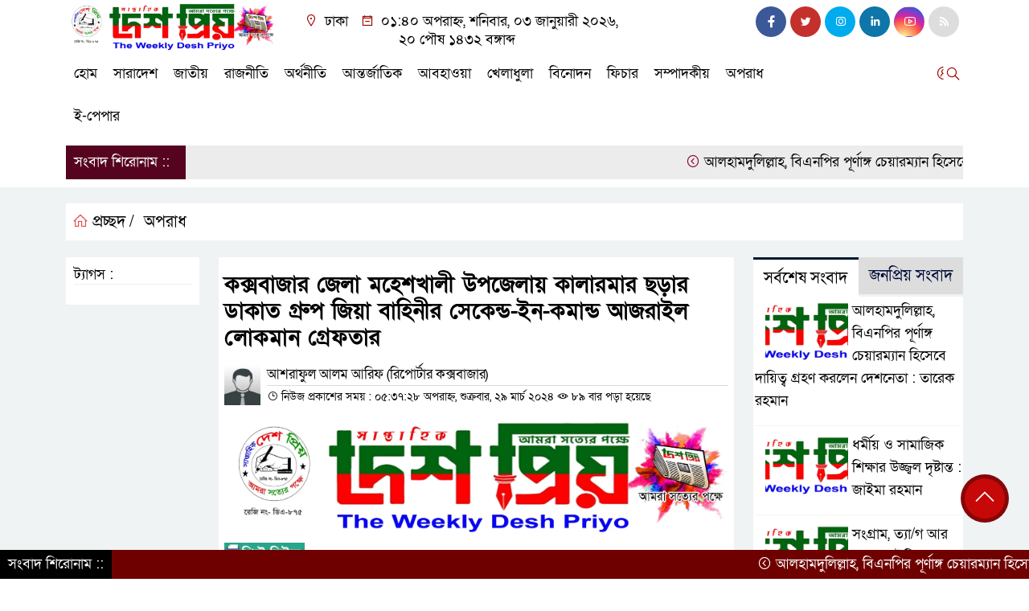

--- FILE ---
content_type: text/html; charset=UTF-8
request_url: https://deshpriyo24.com/%E0%A6%95%E0%A6%95%E0%A7%8D%E0%A6%B8%E0%A6%AC%E0%A6%BE%E0%A6%9C%E0%A6%BE%E0%A6%B0-%E0%A6%9C%E0%A7%87%E0%A6%B2%E0%A6%BE-%E0%A6%AE%E0%A6%B9%E0%A7%87%E0%A6%B6%E0%A6%96%E0%A6%BE%E0%A6%B2%E0%A7%80/
body_size: 38840
content:
<!doctype html><html lang="en-US"><head><script data-no-optimize="1">var litespeed_docref=sessionStorage.getItem("litespeed_docref");litespeed_docref&&(Object.defineProperty(document,"referrer",{get:function(){return litespeed_docref}}),sessionStorage.removeItem("litespeed_docref"));</script> <meta charset="UTF-8"><meta http-equiv="X-UA-Compatible" content="IE=edge"><meta name="viewport" content="width=device-width, initial-scale=1"><link rel="profile" href="http://itpolly.com"><link rel="icon" href="https://deshpriyo24.com/wp-content/uploads/2024/06/cropped-Desh-Priyo-Y„mmWc-copy.jpg" type="image/x-icon" /><link rel="shortcut icon" href="https://deshpriyo24.com/wp-content/uploads/2024/06/cropped-Desh-Priyo-Y„mmWc-copy.jpg" type="image/x-icon" /><meta name="keywords" content="" /><meta name="description" content="" /><meta property="og:image" content="https://deshpriyo24.com/wp-content/uploads/social-share-watermark/12455_social-share-watermark.jpg"/><meta name='robots' content='index, follow, max-image-preview:large, max-snippet:-1, max-video-preview:-1' /><title>কক্সবাজার জেলা মহেশখালী উপজেলায় কালারমার ছড়ার ডাকাত গ্রুপ জিয়া বাহিনীর সেকেন্ড-ইন-কমান্ড আজরাইল লোকমান গ্রেফতার | দেশপ্রিয়-২৪</title><link rel="canonical" href="https://deshpriyo24.com/কক্সবাজার-জেলা-মহেশখালী/" /><meta property="og:locale" content="en_US" /><meta property="og:type" content="article" /><meta property="og:title" content="কক্সবাজার জেলা মহেশখালী উপজেলায় কালারমার ছড়ার ডাকাত গ্রুপ জিয়া বাহিনীর সেকেন্ড-ইন-কমান্ড আজরাইল লোকমান গ্রেফতার | দেশপ্রিয়-২৪" /><meta property="og:description" content="প্রেস বিজ্ঞপ্তি।। চার হত্যা মামলাসহ ১০ মামলায় দীর্ঘ দুই দশক পলাতক থাকার পর কক্সবাজারের মহেশখালীর কুখ্যাত ক্রমিক খুনি (Serial Murderer), মহেশখালীতে সক্রিয় জিয়া বাহিনীর সেকেন্ড-ইন-কমান্ড এবং নবনিয়োগ শাখা (রিক্রুটমেন্ট উইং) এর প্রধান মোঃ লোকমান ওরফে আজরাইল লোকমান বঙ্গোপসাগরের সোনাদিয়া দ্বীপস্থ দূর্গম গোপন আস্তানা থেকে র‌্যাব-১৫ গ্রেফতার১। র‌্যাব-১৫, কক্সবাজার দায়িত্বপূর্ণ এলাকার অপরাধ নির্মূলে প্রতিনিয়ত অবদান রেখে [&hellip;]" /><meta property="og:url" content="https://deshpriyo24.com/কক্সবাজার-জেলা-মহেশখালী/" /><meta property="og:site_name" content="দেশপ্রিয়-২৪" /><meta property="article:publisher" content="https://www.facebook.com/p/--100088500023240" /><meta property="article:author" content="https://www.facebook.com/profile.php?id=100088500023240&amp;mibextid=ZbWKwL" /><meta property="article:published_time" content="2024-03-29T11:37:28+00:00" /><meta property="article:modified_time" content="2024-03-29T11:39:23+00:00" /><meta property="og:image" content="https://deshpriyo24.com/wp-content/uploads/social-share-watermark/12455_social-share-watermark.jpg" /><meta property="og:image:width" content="1080" /><meta property="og:image:height" content="594" /><meta property="og:image:type" content="image/jpeg" /><meta name="author" content="দেশ প্রিয় 24" /><meta name="twitter:card" content="summary_large_image" /><meta name="twitter:label1" content="Written by" /><meta name="twitter:data1" content="দেশ প্রিয় 24" /> <script type="application/ld+json" class="yoast-schema-graph">{"@context":"https://schema.org","@graph":[{"@type":"WebPage","@id":"https://deshpriyo24.com/%e0%a6%95%e0%a6%95%e0%a7%8d%e0%a6%b8%e0%a6%ac%e0%a6%be%e0%a6%9c%e0%a6%be%e0%a6%b0-%e0%a6%9c%e0%a7%87%e0%a6%b2%e0%a6%be-%e0%a6%ae%e0%a6%b9%e0%a7%87%e0%a6%b6%e0%a6%96%e0%a6%be%e0%a6%b2%e0%a7%80/","url":"https://deshpriyo24.com/%e0%a6%95%e0%a6%95%e0%a7%8d%e0%a6%b8%e0%a6%ac%e0%a6%be%e0%a6%9c%e0%a6%be%e0%a6%b0-%e0%a6%9c%e0%a7%87%e0%a6%b2%e0%a6%be-%e0%a6%ae%e0%a6%b9%e0%a7%87%e0%a6%b6%e0%a6%96%e0%a6%be%e0%a6%b2%e0%a7%80/","name":"কক্সবাজার জেলা মহেশখালী উপজেলায় কালারমার ছড়ার ডাকাত গ্রুপ জিয়া বাহিনীর সেকেন্ড-ইন-কমান্ড আজরাইল লোকমান গ্রেফতার | দেশপ্রিয়-২৪","isPartOf":{"@id":"https://deshpriyo24.com/#website"},"primaryImageOfPage":{"@id":"https://deshpriyo24.com/%e0%a6%95%e0%a6%95%e0%a7%8d%e0%a6%b8%e0%a6%ac%e0%a6%be%e0%a6%9c%e0%a6%be%e0%a6%b0-%e0%a6%9c%e0%a7%87%e0%a6%b2%e0%a6%be-%e0%a6%ae%e0%a6%b9%e0%a7%87%e0%a6%b6%e0%a6%96%e0%a6%be%e0%a6%b2%e0%a7%80/#primaryimage"},"image":{"@id":"https://deshpriyo24.com/%e0%a6%95%e0%a6%95%e0%a7%8d%e0%a6%b8%e0%a6%ac%e0%a6%be%e0%a6%9c%e0%a6%be%e0%a6%b0-%e0%a6%9c%e0%a7%87%e0%a6%b2%e0%a6%be-%e0%a6%ae%e0%a6%b9%e0%a7%87%e0%a6%b6%e0%a6%96%e0%a6%be%e0%a6%b2%e0%a7%80/#primaryimage"},"thumbnailUrl":"https://deshpriyo24.com/wp-content/uploads/2024/03/received_1809016389607768.jpeg","datePublished":"2024-03-29T11:37:28+00:00","dateModified":"2024-03-29T11:39:23+00:00","author":{"@id":"https://deshpriyo24.com/#/schema/person/b4601f4f27466d50230f28bcd3007078"},"inLanguage":"en-US","potentialAction":[{"@type":"ReadAction","target":["https://deshpriyo24.com/%e0%a6%95%e0%a6%95%e0%a7%8d%e0%a6%b8%e0%a6%ac%e0%a6%be%e0%a6%9c%e0%a6%be%e0%a6%b0-%e0%a6%9c%e0%a7%87%e0%a6%b2%e0%a6%be-%e0%a6%ae%e0%a6%b9%e0%a7%87%e0%a6%b6%e0%a6%96%e0%a6%be%e0%a6%b2%e0%a7%80/"]}]},{"@type":"ImageObject","inLanguage":"en-US","@id":"https://deshpriyo24.com/%e0%a6%95%e0%a6%95%e0%a7%8d%e0%a6%b8%e0%a6%ac%e0%a6%be%e0%a6%9c%e0%a6%be%e0%a6%b0-%e0%a6%9c%e0%a7%87%e0%a6%b2%e0%a6%be-%e0%a6%ae%e0%a6%b9%e0%a7%87%e0%a6%b6%e0%a6%96%e0%a6%be%e0%a6%b2%e0%a7%80/#primaryimage","url":"https://deshpriyo24.com/wp-content/uploads/2024/03/received_1809016389607768.jpeg","contentUrl":"https://deshpriyo24.com/wp-content/uploads/2024/03/received_1809016389607768.jpeg","width":1080,"height":594},{"@type":"WebSite","@id":"https://deshpriyo24.com/#website","url":"https://deshpriyo24.com/","name":"দেশপ্রিয়-২৪","description":"আমরা সত্যের পক্ষে","alternateName":"deshpriyo24","potentialAction":[{"@type":"SearchAction","target":{"@type":"EntryPoint","urlTemplate":"https://deshpriyo24.com/?s={search_term_string}"},"query-input":{"@type":"PropertyValueSpecification","valueRequired":true,"valueName":"search_term_string"}}],"inLanguage":"en-US"},{"@type":"Person","@id":"https://deshpriyo24.com/#/schema/person/b4601f4f27466d50230f28bcd3007078","name":"দেশ প্রিয় 24","image":{"@type":"ImageObject","inLanguage":"en-US","@id":"https://deshpriyo24.com/#/schema/person/image/","url":"https://secure.gravatar.com/avatar/5ac6ffa883e018418a604b8ae9d1b748e1edc8c867e51392d99cbdd8f289992e?s=96&r=g","contentUrl":"https://secure.gravatar.com/avatar/5ac6ffa883e018418a604b8ae9d1b748e1edc8c867e51392d99cbdd8f289992e?s=96&r=g","caption":"দেশ প্রিয় 24"},"sameAs":["https://deshpriyo24.com/","https://www.facebook.com/profile.php?id=100088500023240&mibextid=ZbWKwL"],"url":"https://deshpriyo24.com/author/deshpriyo24/"}]}</script> <link rel='dns-prefetch' href='//cdnjs.cloudflare.com' /><link rel="alternate" type="application/rss+xml" title="দেশপ্রিয়-২৪ &raquo; Feed" href="https://deshpriyo24.com/feed/" /><link rel="alternate" type="application/rss+xml" title="দেশপ্রিয়-২৪ &raquo; Comments Feed" href="https://deshpriyo24.com/comments/feed/" /><link rel="alternate" type="application/rss+xml" title="দেশপ্রিয়-২৪ &raquo; কক্সবাজার জেলা মহেশখালী উপজেলায় কালারমার ছড়ার ডাকাত গ্রুপ জিয়া বাহিনীর সেকেন্ড-ইন-কমান্ড আজরাইল লোকমান গ্রেফতার Comments Feed" href="https://deshpriyo24.com/%e0%a6%95%e0%a6%95%e0%a7%8d%e0%a6%b8%e0%a6%ac%e0%a6%be%e0%a6%9c%e0%a6%be%e0%a6%b0-%e0%a6%9c%e0%a7%87%e0%a6%b2%e0%a6%be-%e0%a6%ae%e0%a6%b9%e0%a7%87%e0%a6%b6%e0%a6%96%e0%a6%be%e0%a6%b2%e0%a7%80/feed/" /><link rel="alternate" title="oEmbed (JSON)" type="application/json+oembed" href="https://deshpriyo24.com/wp-json/oembed/1.0/embed?url=https%3A%2F%2Fdeshpriyo24.com%2F%25e0%25a6%2595%25e0%25a6%2595%25e0%25a7%258d%25e0%25a6%25b8%25e0%25a6%25ac%25e0%25a6%25be%25e0%25a6%259c%25e0%25a6%25be%25e0%25a6%25b0-%25e0%25a6%259c%25e0%25a7%2587%25e0%25a6%25b2%25e0%25a6%25be-%25e0%25a6%25ae%25e0%25a6%25b9%25e0%25a7%2587%25e0%25a6%25b6%25e0%25a6%2596%25e0%25a6%25be%25e0%25a6%25b2%25e0%25a7%2580%2F" /><link rel="alternate" title="oEmbed (XML)" type="text/xml+oembed" href="https://deshpriyo24.com/wp-json/oembed/1.0/embed?url=https%3A%2F%2Fdeshpriyo24.com%2F%25e0%25a6%2595%25e0%25a6%2595%25e0%25a7%258d%25e0%25a6%25b8%25e0%25a6%25ac%25e0%25a6%25be%25e0%25a6%259c%25e0%25a6%25be%25e0%25a6%25b0-%25e0%25a6%259c%25e0%25a7%2587%25e0%25a6%25b2%25e0%25a6%25be-%25e0%25a6%25ae%25e0%25a6%25b9%25e0%25a7%2587%25e0%25a6%25b6%25e0%25a6%2596%25e0%25a6%25be%25e0%25a6%25b2%25e0%25a7%2580%2F&#038;format=xml" /><style id="litespeed-ccss">@media only screen and (min-width:1300px){.menu-section{background:#9d0000;-webkit-box-shadow:0 0 6px rgba(0,0,0,.3);box-shadow:0 2px 3px rgba(0,0,0,.3);margin-bottom:0;position:relative}.header{padding:20px 0;background:#fffefe;color:#000}}@media only screen and (min-width:992px) and (max-width:1200px){.menu-section{background:#9d0000;-webkit-box-shadow:0 0 6px rgba(0,0,0,.3);box-shadow:0 2px 3px rgba(0,0,0,.3);margin-bottom:0;position:relative}.header{padding:20px 0;background:#fffefe;color:#000}}@media only screen and (min-width:768px) and (max-width:991px){.menu-section{background:#9d0000;-webkit-box-shadow:0 0 6px rgba(0,0,0,.3);box-shadow:0 2px 3px rgba(0,0,0,.3);margin-bottom:0;position:relative}.header{padding:20px 0;background:#fffefe;color:#000}}@media only screen and (max-width:767px){.menu-section{background:#eee;-webkit-box-shadow:0 0 6px rgba(0,0,0,.3);box-shadow:0 2px 3px rgba(0,0,0,.3);margin-bottom:0;position:relative}.header{padding:5px 0;background:#000;color:#fff}}.scroll3-left{font-size:18px;position:absolute;width:auto;padding:9px 20px 9px 10px;background-color:#55031e;color:#fff;font-weight:400;line-height:24px;z-index:1}.scroll3-right{height:42px;width:100%;line-height:42px;color:#000;background-color:#ececec}.scroll3-right a{font-size:18px;color:#000;font-weight:400;margin-right:12px;display:inline-block}.scroll3-right i{color:#8a002d}.footer-area a{color:#fff}.footer-scrool{position:fixed;background:#6f0000;z-index:99;overflow:hidden;bottom:0;left:0;right:0}.footer-scrool-1{float:left;width:auto;color:#fff;background:#000;font-size:18px;padding:6px 10px;position:absolute;z-index:99;height:100%}.footer-scrool-2{height:36px;font-size:18px;line-height:36px}.footer-scrool-2 a{color:#fff;font-size:18px;text-decoration:none;margin-right:12px;display:inline-block}.nav-pills .nav-link.active{color:#fff!important;background-color:#9a1515!important;font-size:20px!important}.nav-pills .nav-link{border-radius:0;margin-right:6px;background:#242424!important;color:#fff!important;font-size:20px!important}.scrollToTop{width:60px!important;height:60px!important;background:#860707;position:fixed;right:25px;bottom:70px;z-index:9999;border-radius:50px}.scrollToTop i{font-size:28px;color:#fff;font-weight:600;top:5px;display:block;position:absolute;right:5px;background:#c60808;width:50px;height:50px;border-radius:50px;line-height:49px;text-align:center}body{font-size:18px!important;color:#000!important;font-family:SolaimanLipiNormal!important;background:#fff!important}.stellarnav{position:relative;width:100%;z-index:9900;line-height:normal;font-weight:400;font-size:18px}.stellarnav>ul>li>a{font-weight:400;border-bottom:none}.stellarnav li a{padding:15px 10px;display:block;text-decoration:none;color:#000;font-weight:600;box-sizing:border-box}.single-page-title{font-size:28px;margin-bottom:17px;font-weight:600;color:#000;margin-top:11px;line-height:auto}#singlePopular-tab .nav-link.active{color:#000!important;background:#fff!important;font-size:20px!important;border-top:3px solid #01192f}#singlePopular-tab .nav-link{display:block;color:#000d39!important;padding:10px;text-decoration:none;text-align:center;background:#ddd!important;border-top:3px solid #8b1010;font-size:20px!important;margin:0}.singleTab_hadding a{font-size:18px!important;font-weight:400;line-height:auto;color:#000!important;text-decoration:none}ul{box-sizing:border-box}:root{--wp--preset--font-size--normal:16px;--wp--preset--font-size--huge:42px}:root{--wp--preset--aspect-ratio--square:1;--wp--preset--aspect-ratio--4-3:4/3;--wp--preset--aspect-ratio--3-4:3/4;--wp--preset--aspect-ratio--3-2:3/2;--wp--preset--aspect-ratio--2-3:2/3;--wp--preset--aspect-ratio--16-9:16/9;--wp--preset--aspect-ratio--9-16:9/16;--wp--preset--color--black:#000;--wp--preset--color--cyan-bluish-gray:#abb8c3;--wp--preset--color--white:#fff;--wp--preset--color--pale-pink:#f78da7;--wp--preset--color--vivid-red:#cf2e2e;--wp--preset--color--luminous-vivid-orange:#ff6900;--wp--preset--color--luminous-vivid-amber:#fcb900;--wp--preset--color--light-green-cyan:#7bdcb5;--wp--preset--color--vivid-green-cyan:#00d084;--wp--preset--color--pale-cyan-blue:#8ed1fc;--wp--preset--color--vivid-cyan-blue:#0693e3;--wp--preset--color--vivid-purple:#9b51e0;--wp--preset--gradient--vivid-cyan-blue-to-vivid-purple:linear-gradient(135deg,rgba(6,147,227,1) 0%,#9b51e0 100%);--wp--preset--gradient--light-green-cyan-to-vivid-green-cyan:linear-gradient(135deg,#7adcb4 0%,#00d082 100%);--wp--preset--gradient--luminous-vivid-amber-to-luminous-vivid-orange:linear-gradient(135deg,rgba(252,185,0,1) 0%,rgba(255,105,0,1) 100%);--wp--preset--gradient--luminous-vivid-orange-to-vivid-red:linear-gradient(135deg,rgba(255,105,0,1) 0%,#cf2e2e 100%);--wp--preset--gradient--very-light-gray-to-cyan-bluish-gray:linear-gradient(135deg,#eee 0%,#a9b8c3 100%);--wp--preset--gradient--cool-to-warm-spectrum:linear-gradient(135deg,#4aeadc 0%,#9778d1 20%,#cf2aba 40%,#ee2c82 60%,#fb6962 80%,#fef84c 100%);--wp--preset--gradient--blush-light-purple:linear-gradient(135deg,#ffceec 0%,#9896f0 100%);--wp--preset--gradient--blush-bordeaux:linear-gradient(135deg,#fecda5 0%,#fe2d2d 50%,#6b003e 100%);--wp--preset--gradient--luminous-dusk:linear-gradient(135deg,#ffcb70 0%,#c751c0 50%,#4158d0 100%);--wp--preset--gradient--pale-ocean:linear-gradient(135deg,#fff5cb 0%,#b6e3d4 50%,#33a7b5 100%);--wp--preset--gradient--electric-grass:linear-gradient(135deg,#caf880 0%,#71ce7e 100%);--wp--preset--gradient--midnight:linear-gradient(135deg,#020381 0%,#2874fc 100%);--wp--preset--font-size--small:13px;--wp--preset--font-size--medium:20px;--wp--preset--font-size--large:36px;--wp--preset--font-size--x-large:42px;--wp--preset--spacing--20:.44rem;--wp--preset--spacing--30:.67rem;--wp--preset--spacing--40:1rem;--wp--preset--spacing--50:1.5rem;--wp--preset--spacing--60:2.25rem;--wp--preset--spacing--70:3.38rem;--wp--preset--spacing--80:5.06rem;--wp--preset--shadow--natural:6px 6px 9px rgba(0,0,0,.2);--wp--preset--shadow--deep:12px 12px 50px rgba(0,0,0,.4);--wp--preset--shadow--sharp:6px 6px 0px rgba(0,0,0,.2);--wp--preset--shadow--outlined:6px 6px 0px -3px rgba(255,255,255,1),6px 6px rgba(0,0,0,1);--wp--preset--shadow--crisp:6px 6px 0px rgba(0,0,0,1)}body,h1,h3,h4,input,form span.required{font-family:'SolaimanLipi',Arial,sans-serif!important}*{margin:0;font-weight:400}img{max-width:100%;height:auto}h1,h3,h4{margin:0;font-weight:400;line-height:1.2!important}ul{padding:0;margin:0;list-style:none}a{text-decoration:none!important}.container{max-width:1280px}.date{margin-top:15px;text-align:center}.date>i{margin-left:10px;margin-right:3px;color:#9d0000}.header-social{text-align:right;margin-top:8px}.header-social a{background:#ddd;display:inline-block;color:#fff;font-size:17px;border-radius:50%;border:1px solid transparent;width:38px;height:38px;line-height:38px;text-align:center;margin-right:5px}.header-social a:nth-child(1){background:#3b5998}.header-social a:nth-child(2){background:#c4302b}.header-social a:nth-child(3){background:#00acee}.header-social a:nth-child(4){background:#0e76a8}.header-social a:nth-child(5){background:#d6249f;background:radial-gradient(circle at 30% 107%,#fdf497 0%,#fdf497 5%,#fd5949 45%,#d6249f 60%,#285aeb 90%)}.logo img{width:100%;height:auto}.en{margin-top:-34px;margin-left:130px}.en a{background:#fff;color:#9d0000;text-transform:uppercase;padding:2px;display:inline-block;margin-top:11px;font-size:20px;font-weight:600;letter-spacing:1px;border-radius:3px;line-height:1}.clickMenu{max-width:100%;position:absolute;left:0;right:0;width:100%;z-index:-1;top:45px;opacity:0;visibility:hidden;height:0;overflow:hidden;transform:scaleY(0);transform-origin:0 0 0}.menuIcon{font-size:18px;color:#fff}.menu-two{padding:10px 20px 20px 46px;box-shadow:0 2px 2px rgba(0,0,0,.3);background:#fff}.menu-item-two ul li{padding-bottom:6px;width:16.35%;display:inline-block}.menu-item-two ul li a{color:#000;font-size:16px;text-decoration:none}#wrapper{margin-top:13px}.circle{width:26px;height:20px;position:relative;margin-top:-19px}.menuIcon>span{margin-left:28px}.line{position:absolute;height:2px;width:100%;background:#fff;border-radius:8px}.top{top:18%}.middle{top:48%}.bottom{top:78%}.searchBar{max-width:30%;position:relative;opacity:0;visibility:hidden;width:100%;float:right;margin-top:-36px;z-index:-1}.searchIcon{float:right;margin-top:-36px;font-size:20px;color:#fff}.searchIcon i{background:#fff;color:#9d0000;text-transform:uppercase;padding:2px;display:inline-block;margin-top:11px;font-size:20px;font-weight:600;letter-spacing:1px;border-radius:3px;line-height:1;transform:rotate(270deg)}.searchBar input[type=text]{width:100%;border:2px solid #6f0707;height:50px;font-size:16px;outline:inherit;padding:0 5px}.searchBar input[type=submit]{border:none;font-size:16px;padding:0 14px;background:0 0;color:#fff}.searchBar button{position:absolute;right:0;top:0;height:100%;background:#6f0707;border:none;font-size:17px;padding:0 10px}.remove{position:absolute;right:-6px;top:-14px;width:18px;height:18px;background:#6f0707;text-align:center;font-size:9px;border-radius:50%;line-height:14px;color:#fff;border:2px solid #860303}.mobile_logo{display:none}.logo img{width:100%;height:auto}.scroll-section3{margin-top:10px;margin-bottom:10px}.single-add{margin:0 0 15px}.reportar-image img{width:50px;height:50px}.reportar-title{font-size:17px;border-bottom:1px solid #ddd;padding-bottom:2px;margin-bottom:1px;margin-top:0}.viwe-count{margin-bottom:10px}.viwe-count ul{padding:0;margin:0;list-style:none}.viwe-count ul li{display:inline-block;margin-right:20px;color:#000;font-weight:400;font-size:14px}.single-details{text-align:justify;margin-top:6px;margin-bottom:15px;color:#000}@media only screen and (min-width:768px) and (max-width:991px){.single-page-title{font-size:22px!important}.reportar-image img{width:70px!important;height:60px!important;object-fit:cover}}@media only screen and (max-width:767px){.single-page-title{font-size:20px!important;line-height:23px!important}.reportar-image img{max-width:60px!important}.reportar-title{margin-top:-62px!important;margin-left:65px!important}.viwe-count{margin-left:62px!important;line-height:16px!important}.viwe-count ul li{margin-right:0!important;font-size:13px!important}}#singlePopular-tab>li{color:#000d39;font-size:17px;display:inline-block;width:50%}#singlePopular-tab .nav-link{background:0 0;border:0;border-radius:0}.singleTab-sibearNews{overflow:scroll;max-height:380px;overflow-x:hidden;background-color:#fff;padding:2px;margin-bottom:5px}.singleTab-image{position:relative}.singleTab-image img{width:40%;float:left;margin-right:5px;margin-left:13px;height:80px;object-fit:cover}.singleTab-border{overflow:hidden;border-bottom:1px solid #f4f4f4;margin-bottom:8px;padding-bottom:10px}@media only screen and (min-width:768px) and (max-width:991px){.singleTab_hadding{padding:0!important;line-height:14px!important}#singlePopular-tab .nav-link{padding:8px 4px!important;font-size:15px!important}.singleTab_hadding a{font-size:15px!important}.singleTab-image img{width:42%!important;margin-right:5px!important;height:54px!important}}@media only screen and (max-width:767px){.singleTab-image img{width:38%!important;height:70px!important}}@media only screen and (min-width:480px) and (max-width:767px){.singleTab-image img{width:36%!important;height:95px!important}}.single-page3{margin-bottom:5px;background:#eff3f4;padding:5px 0}.single-home3{background:#fff;padding:10px 8px;margin-bottom:21px}.single-home3 a{font-size:20px;color:#000;display:inline-block;margin-right:7px}.single-home3 i{font-size:20px;color:#e74c4f}.singlePage3-bg{background:#fff;padding:10px;margin-bottom:5px}.singlePage3-bg2{background:#fff;padding:7px}.singlePage3-image{position:relative;overflow:hidden}.singlePage3-image img{width:100%;height:auto}.singlePage3-tag{margin-top:0}@media only screen and (min-width:768px) and (max-width:991px){.single-page3 .col-lg-7.col-md-6{padding:0}}@media only screen and (max-width:767px){.single-page3 .order-first{order:0!important}}.comment-respond input{background:#e8e4e5}.comment-notes{display:none}.itpolly_extrapage{padding:1%;margin:0 auto;width:96%;height:auto;overflow:hidden}.extra-padding{border:1px solid #ddd;padding:2%}.extra-logo img{max-width:100%;width:50%;height:auto}.extra-title{font-size:30px;color:#000;line-height:auto;margin:11px 0 8px}.extra-date{font-size:17px;margin-bottom:10px;color:#000}.extra-image img{width:100%;height:auto;margin-bottom:10px}.extra-details{text-align:justify;color:#000}.itpollyPrinet_footer{display:flex;margin:17px 0 16px;border-top:2px solid #030026;padding-top:16px;overflow:hidden}.ExtraFooter-title{color:#000;font-size:20px;padding-bottom:7px;position:relative;border-bottom:1px solid #d9d9d9;margin-bottom:13px}.ExtraFooter-title:before{position:absolute;left:0;bottom:-2px;content:'';height:3px;width:10%;background:#030026!important}.extra-wrpp{float:left;width:48%;padding:1%}.ExtraFooter-address{font-size:16px;color:#000}.itpolly_extrapage{display:none!important}.main_website{max-width:100%}.la,.lab,.lar,.las{-moz-osx-font-smoothing:grayscale;-webkit-font-smoothing:antialiased;display:inline-block;font-style:normal;font-variant:normal;text-rendering:auto;line-height:1}.la-angle-up:before{content:"\f106"}.la-calendar-minus:before{content:"\f272"}.la-chevron-circle-left:before{content:"\f137"}.la-eye:before{content:"\f06e"}.la-facebook-f:before{content:"\f39e"}.la-home:before{content:"\f015"}.la-instagram:before{content:"\f16d"}.la-linkedin-in:before{content:"\f0e1"}.la-map-marker:before{content:"\f041"}.la-rss:before{content:"\f09e"}.la-search:before{content:"\f002"}.la-times:before{content:"\f00d"}.la-twitter:before{content:"\f099"}.la-user-circle:before{content:"\f2bd"}.la-youtube:before{content:"\f167"}.lab{font-family:'Line Awesome Brands'}.lar{font-family:'Line Awesome Free';font-weight:400}.la,.las{font-family:'Line Awesome Free';font-weight:900}.la.la-clock-o{font-family:'Line Awesome Free';font-weight:400}.la.la-clock-o:before{content:"\f017"}.la.la-eye{font-family:'Line Awesome Free';font-weight:400}.stellarnav a{color:#777}.stellarnav ul{margin:0;padding:0;text-align:left}.stellarnav li{list-style:none;display:block;margin:0;padding:0;position:relative;line-height:normal}.stellarnav>ul>li{display:inline-block}.stellarnav>ul>li:last-child a{border-right:transparent}.stellarnav ul ul{top:auto;width:220px;position:absolute;z-index:9900;text-align:left;display:none;background:#ddd;left:-5px}.stellarnav li li{display:block}.active{opacity:1}button::-moz-focus-inner{padding:0;border:0}@media only screen and (min-width:768px) and (max-width:991px){.container{max-width:1110px!important}.col-lg-3.col-md-3{padding:0 5px!important}.date{font-size:16px!important;margin-top:0!important}.header-social{margin-top:-4px!important}.stellarnav>ul>li>a{padding:8px 6px!important;font-size:14px!important}.en a{margin-top:3px!important}.en{margin-top:-23px!important;margin-left:74px!important}#wrapper{margin-left:-14px!important}.menuIcon>span{margin-left:22px!important}.menu-two{padding:10px 20px 20px!important}.menu-item-two ul li{width:15.6%!important}}@media only screen and (max-width:767px){.searchIcon{color:#9d0000!important}.date{font-size:16px!important;margin-top:0!important}.header-social{text-align:center!important;display:none}.logo img{display:none!important}.mobile_logo{display:inline!important}.mobile_logo img{width:45%!important;height:auto;position:absolute;left:11px!important;margin-top:6px!important}.en{position:absolute;right:90px!important;top:39px!important}.searchBar{max-width:96%!important;margin-top:-50px!important}#wrapper{margin-top:-39px!important;float:right!important}.searchIcon{margin-top:-51px!important;right:14%!important;position:absolute!important}.menu-two{column-count:3!important;column-gap:12px!important;padding:10px!important}#wrapper{display:none!important}}@media only screen and (min-width:480px) and (max-width:767px){.mobile_logo img{width:45%!important;height:auto;position:absolute;left:11px!important;margin-top:8px!important}.en{right:102px!important;top:37px!important}}:root{--bs-blue:#0d6efd;--bs-indigo:#6610f2;--bs-purple:#6f42c1;--bs-pink:#d63384;--bs-red:#dc3545;--bs-orange:#fd7e14;--bs-yellow:#ffc107;--bs-green:#198754;--bs-teal:#20c997;--bs-cyan:#0dcaf0;--bs-white:#fff;--bs-gray:#6c757d;--bs-gray-dark:#343a40;--bs-primary:#0d6efd;--bs-secondary:#6c757d;--bs-success:#198754;--bs-info:#0dcaf0;--bs-warning:#ffc107;--bs-danger:#dc3545;--bs-light:#f8f9fa;--bs-dark:#212529;--bs-font-sans-serif:system-ui,-apple-system,"Segoe UI",Roboto,"Helvetica Neue",Arial,"Noto Sans","Liberation Sans",sans-serif,"Apple Color Emoji","Segoe UI Emoji","Segoe UI Symbol","Noto Color Emoji";--bs-font-monospace:SFMono-Regular,Menlo,Monaco,Consolas,"Liberation Mono","Courier New",monospace;--bs-gradient:linear-gradient(180deg,rgba(255,255,255,.15),rgba(255,255,255,0))}*,:after,:before{box-sizing:border-box}@media (prefers-reduced-motion:no-preference){:root{scroll-behavior:smooth}}body{margin:0;font-family:var(--bs-font-sans-serif);font-size:1rem;font-weight:400;line-height:normal;color:#212529;background-color:#fff;-webkit-text-size-adjust:100%}h1,h3,h4{margin-top:0;margin-bottom:.5rem;font-weight:500;line-height:normal}h1{font-size:calc(1.375rem + 1.5vw)}@media (min-width:1200px){h1{font-size:2.5rem}}h3{font-size:calc(1.3rem + .6vw)}@media (min-width:1200px){h3{font-size:1.75rem}}h4{font-size:calc(1.275rem + .3vw)}@media (min-width:1200px){h4{font-size:1.5rem}}p{margin-top:0;margin-bottom:1rem}ul{padding-left:2rem}ul{margin-top:0;margin-bottom:1rem}ul ul{margin-bottom:0}a{color:#0d6efd;text-decoration:underline}img{vertical-align:middle}button{border-radius:0}button,input{margin:0;font-family:inherit;font-size:inherit;line-height:inherit}button{text-transform:none}[type=submit],button{-webkit-appearance:button}::-moz-focus-inner{padding:0;border-style:none}::-webkit-datetime-edit-day-field,::-webkit-datetime-edit-fields-wrapper,::-webkit-datetime-edit-hour-field,::-webkit-datetime-edit-minute,::-webkit-datetime-edit-month-field,::-webkit-datetime-edit-text,::-webkit-datetime-edit-year-field{padding:0}::-webkit-inner-spin-button{height:auto}::-webkit-search-decoration{-webkit-appearance:none}::-webkit-color-swatch-wrapper{padding:0}::file-selector-button{font:inherit}::-webkit-file-upload-button{font:inherit;-webkit-appearance:button}.container{width:100%;padding-right:var(--bs-gutter-x,.75rem);padding-left:var(--bs-gutter-x,.75rem);margin-right:auto;margin-left:auto}@media (min-width:576px){.container{max-width:540px}}@media (min-width:768px){.container{max-width:720px}}@media (min-width:992px){.container{max-width:960px}}@media (min-width:1200px){.container{max-width:1140px}}@media (min-width:1400px){.container{max-width:1320px}}.row{--bs-gutter-x:1.5rem;--bs-gutter-y:0;display:flex;flex-wrap:wrap;margin-top:calc(var(--bs-gutter-y)*-1);margin-right:calc(var(--bs-gutter-x)/-2);margin-left:calc(var(--bs-gutter-x)/-2)}.row>*{flex-shrink:0;width:100%;max-width:100%;padding-right:calc(var(--bs-gutter-x)/2);padding-left:calc(var(--bs-gutter-x)/2);margin-top:var(--bs-gutter-y)}.g-2{--bs-gutter-x:.5rem}.g-2{--bs-gutter-y:.5rem}@media (min-width:768px){.col-md-2{flex:0 0 auto;width:16.6666666667%}.col-md-3{flex:0 0 auto;width:25%}.col-md-4{flex:0 0 auto;width:33.3333333333%}.col-md-6{flex:0 0 auto;width:50%}.col-md-9{flex:0 0 auto;width:75%}.col-md-10{flex:0 0 auto;width:83.3333333333%}.col-md-12{flex:0 0 auto;width:100%}}@media (min-width:992px){.col-lg-1{flex:0 0 auto;width:8.3333333333%}.col-lg-2{flex:0 0 auto;width:16.6666666667%}.col-lg-3{flex:0 0 auto;width:25%}.col-lg-6{flex:0 0 auto;width:50%}.col-lg-7{flex:0 0 auto;width:58.3333333333%}.col-lg-9{flex:0 0 auto;width:75%}.col-lg-10{flex:0 0 auto;width:83.3333333333%}.col-lg-11{flex:0 0 auto;width:91.6666666667%}.col-lg-12{flex:0 0 auto;width:100%}}.fade:not(.show){opacity:0}.nav{display:flex;flex-wrap:wrap;padding-left:0;margin-bottom:0;list-style:none}.nav-link{display:block;padding:.5rem 1rem;color:#0d6efd;text-decoration:none}.nav-pills .nav-link{background:0 0;border:0;border-radius:.25rem}.nav-pills .nav-link.active{color:#fff;background-color:#0d6efd}.tab-content>.tab-pane{display:none}.tab-content>.active{display:block}.order-first{order:-1!important}</style><link rel="preload" data-asynced="1" data-optimized="2" as="style" onload="this.onload=null;this.rel='stylesheet'" href="https://deshpriyo24.com/wp-content/litespeed/css/4bd0e5b9e17d3a61c7d851faa82ae085.css?ver=d9eca" /><script type="litespeed/javascript">!function(a){"use strict";var b=function(b,c,d){function e(a){return h.body?a():void setTimeout(function(){e(a)})}function f(){i.addEventListener&&i.removeEventListener("load",f),i.media=d||"all"}var g,h=a.document,i=h.createElement("link");if(c)g=c;else{var j=(h.body||h.getElementsByTagName("head")[0]).childNodes;g=j[j.length-1]}var k=h.styleSheets;i.rel="stylesheet",i.href=b,i.media="only x",e(function(){g.parentNode.insertBefore(i,c?g:g.nextSibling)});var l=function(a){for(var b=i.href,c=k.length;c--;)if(k[c].href===b)return a();setTimeout(function(){l(a)})};return i.addEventListener&&i.addEventListener("load",f),i.onloadcssdefined=l,l(f),i};"undefined"!=typeof exports?exports.loadCSS=b:a.loadCSS=b}("undefined"!=typeof global?global:this);!function(a){if(a.loadCSS){var b=loadCSS.relpreload={};if(b.support=function(){try{return a.document.createElement("link").relList.supports("preload")}catch(b){return!1}},b.poly=function(){for(var b=a.document.getElementsByTagName("link"),c=0;c<b.length;c++){var d=b[c];"preload"===d.rel&&"style"===d.getAttribute("as")&&(a.loadCSS(d.href,d,d.getAttribute("media")),d.rel=null)}},!b.support()){b.poly();var c=a.setInterval(b.poly,300);a.addEventListener&&a.addEventListener("load",function(){b.poly(),a.clearInterval(c)}),a.attachEvent&&a.attachEvent("onload",function(){a.clearInterval(c)})}}}(this);</script> <script type="litespeed/javascript" data-src="https://deshpriyo24.com/wp-includes/js/jquery/jquery.min.js?ver=3.7.1" id="jquery-core-js"></script> <link rel="https://api.w.org/" href="https://deshpriyo24.com/wp-json/" /><link rel="alternate" title="JSON" type="application/json" href="https://deshpriyo24.com/wp-json/wp/v2/posts/12455" /><link rel="EditURI" type="application/rsd+xml" title="RSD" href="https://deshpriyo24.com/xmlrpc.php?rsd" /><meta name="generator" content="WordPress 6.9" /><link rel='shortlink' href='https://deshpriyo24.com/?p=12455' />
 <script type="litespeed/javascript" data-src="https://pagead2.googlesyndication.com/pagead/js/adsbygoogle.js?client=ca-pub-1311140568792324"
     crossorigin="anonymous"></script> <meta name="framework" content="Redux 4.3.7" /><link rel="icon" href="https://deshpriyo24.com/wp-content/uploads/2024/06/cropped-Desh-Priyo-Y„mmWc-copy-32x32.jpg" sizes="32x32" /><link rel="icon" href="https://deshpriyo24.com/wp-content/uploads/2024/06/cropped-Desh-Priyo-Y„mmWc-copy-192x192.jpg" sizes="192x192" /><link rel="apple-touch-icon" href="https://deshpriyo24.com/wp-content/uploads/2024/06/cropped-Desh-Priyo-Y„mmWc-copy-180x180.jpg" /><meta name="msapplication-TileImage" content="https://deshpriyo24.com/wp-content/uploads/2024/06/cropped-Desh-Priyo-Y„mmWc-copy-270x270.jpg" /></head><body class="wp-singular post-template-default single single-post postid-12455 single-format-standard wp-theme-Newspaper-pro" oncontextmenu="return true"><div class="main_website"><header class="header"><div class="container"><div class="row"><div class="col-lg-3 col-md-3"><div class="logo"><a href="https://deshpriyo24.com/" title="দেশপ্রিয়-২৪">
<img data-lazyloaded="1" src="[data-uri]" width="2283" height="566" data-src="https://deshpriyo24.com/wp-content/uploads/2024/06/Desh-Priyo-Y„mmWc-copy.jpg" alt="দেশপ্রিয়-২৪" title="দেশপ্রিয়-২৪">
</a></div></div><div class="col-lg-9 col-md-9"><div class="row"><div class="col-lg-6 col-md-6"><div class="date"><i class="las la-map-marker"></i> ঢাকা <i class="lar la-calendar-minus"></i>
০১:৪০ অপরাহ্ন, শনিবার, ০৩ জানুয়ারী ২০২৬, ২০ পৌষ ১৪৩২ বঙ্গাব্দ</div></div><div class="col-lg-6 col-md-6"><div class="header-social">
<a href="https://www.facebook.com/deshpriyo24/" target="_blank" title="facebook"><i class="lab la-facebook-f"></i> </a><a href="https://twitter.com/deshpriyo24" target="_blank" title="twitter"><i class="lab la-twitter"> </i> </a><a href="https://www.instagram.com/deshpriyo24" target="_blank" title="instagram"><i class="lab la-instagram">  </i>    </a><a href="" target="_blank" title="linkedin"><i class="lab la-linkedin-in"> </i> </a><a href="https://www.youtube.com/deshpriyo24" target="_blank" title="youtube"><i class="lab la-youtube"> </i> </a><a href="" target="_blank" title="instagram"><i class="las la-rss"></i>   </a></div></div></div></div></div></div></header><div class="menu-section" id="myHeader"><div class="container"><div class="row"><div class="col-lg-10 col-md-9"><div class="mobile_logo"><a href="https://deshpriyo24.com/" title="দেশপ্রিয়-২৪">
<img data-lazyloaded="1" src="[data-uri]" width="2283" height="566" data-src="https://deshpriyo24.com/wp-content/uploads/2024/06/Desh-Priyo-Y„mmWc-copy.jpg" alt="Logo" title="Logo">
</a></div><div class="stellarnav"><ul id="menu-home" class="menu"><li id="menu-item-20115" class="menu-item menu-item-type-custom menu-item-object-custom menu-item-home menu-item-20115"><a href="https://deshpriyo24.com/">হোম</a></li><li id="menu-item-145" class="menu-item menu-item-type-taxonomy menu-item-object-category menu-item-145"><a href="https://deshpriyo24.com/category/news-2/">সারাদেশ</a></li><li id="menu-item-140" class="menu-item menu-item-type-taxonomy menu-item-object-category menu-item-140"><a href="https://deshpriyo24.com/category/news-1/">জাতীয়</a></li><li id="menu-item-142" class="menu-item menu-item-type-taxonomy menu-item-object-category menu-item-142"><a href="https://deshpriyo24.com/category/news-3/">রাজনীতি</a></li><li id="menu-item-139" class="menu-item menu-item-type-taxonomy menu-item-object-category menu-item-139"><a href="https://deshpriyo24.com/category/news-5/">অর্থনীতি</a></li><li id="menu-item-146" class="menu-item menu-item-type-taxonomy menu-item-object-category menu-item-146"><a href="https://deshpriyo24.com/category/news-4/">আন্তর্জাতিক</a></li><li id="menu-item-20114" class="menu-item menu-item-type-taxonomy menu-item-object-category menu-item-20114"><a href="https://deshpriyo24.com/category/%e0%a6%85%e0%a6%a8%e0%a6%be%e0%a6%a8%e0%a7%8d%e0%a6%af/%e0%a6%86%e0%a6%ac%e0%a6%b9%e0%a6%be%e0%a6%93%e0%a6%af%e0%a6%bc%e0%a6%be/">আবহাওয়া</a></li><li id="menu-item-206" class="menu-item menu-item-type-taxonomy menu-item-object-category menu-item-206"><a href="https://deshpriyo24.com/category/news-15/">খেলাধুলা</a></li><li id="menu-item-152" class="menu-item menu-item-type-taxonomy menu-item-object-category menu-item-152"><a href="https://deshpriyo24.com/category/news-14/">বিনোদন</a></li><li id="menu-item-154" class="menu-item menu-item-type-taxonomy menu-item-object-category menu-item-has-children menu-item-154"><a href="https://deshpriyo24.com/category/feature/">ফিচার</a><ul class="sub-menu"><li id="menu-item-1124" class="menu-item menu-item-type-taxonomy menu-item-object-category menu-item-1124"><a href="https://deshpriyo24.com/category/news-9/">স্বাস্থ্যকথা</a></li><li id="menu-item-161" class="menu-item menu-item-type-taxonomy menu-item-object-category menu-item-161"><a href="https://deshpriyo24.com/category/news-6/">লাইফ স্টাইল</a></li><li id="menu-item-158" class="menu-item menu-item-type-taxonomy menu-item-object-category menu-item-158"><a href="https://deshpriyo24.com/category/bd-p/">বিজ্ঞান ও প্রযুক্তি</a></li><li id="menu-item-1107" class="menu-item menu-item-type-taxonomy menu-item-object-category menu-item-1107"><a href="https://deshpriyo24.com/category/probash/">প্রবাস</a></li><li id="menu-item-156" class="menu-item menu-item-type-taxonomy menu-item-object-category menu-item-156"><a href="https://deshpriyo24.com/category/news-8/">কৃষি ও প্রকৃতি</a></li><li id="menu-item-213" class="menu-item menu-item-type-taxonomy menu-item-object-category menu-item-213"><a href="https://deshpriyo24.com/category/nesws-13/">শিক্ষাঙ্গন</a></li><li id="menu-item-204" class="menu-item menu-item-type-taxonomy menu-item-object-category menu-item-204"><a href="https://deshpriyo24.com/category/%e0%a6%b2%e0%a6%bf%e0%a6%a1-%e0%a6%a8%e0%a6%bf%e0%a6%89%e0%a6%9c/">লিড নিউজ</a></li><li id="menu-item-160" class="menu-item menu-item-type-taxonomy menu-item-object-category menu-item-160"><a href="https://deshpriyo24.com/category/traveling/">ভ্রমণ</a></li><li id="menu-item-217" class="menu-item menu-item-type-taxonomy menu-item-object-category menu-item-217"><a href="https://deshpriyo24.com/category/%e0%a6%b8%e0%a6%be%e0%a6%a7%e0%a6%be%e0%a6%b0%e0%a6%a3-%e0%a6%9c%e0%a7%8d%e0%a6%9e%e0%a6%be%e0%a6%a8/">সাধারণ জ্ঞান</a></li><li id="menu-item-147" class="menu-item menu-item-type-taxonomy menu-item-object-category menu-item-147"><a href="https://deshpriyo24.com/category/jobs/">চাকরি</a></li></ul></li><li id="menu-item-214" class="menu-item menu-item-type-taxonomy menu-item-object-category menu-item-has-children menu-item-214"><a href="https://deshpriyo24.com/category/s/">সম্পাদকীয়</a><ul class="sub-menu"><li id="menu-item-215" class="menu-item menu-item-type-taxonomy menu-item-object-category menu-item-215"><a href="https://deshpriyo24.com/category/%e0%a6%b8%e0%a6%ae%e0%a7%8d%e0%a6%aa%e0%a6%be%e0%a6%a6%e0%a6%95%e0%a7%87%e0%a6%b0-%e0%a6%95%e0%a6%a5%e0%a6%be/">সম্পাদকের কথা</a></li><li id="menu-item-212" class="menu-item menu-item-type-taxonomy menu-item-object-category menu-item-212"><a href="https://deshpriyo24.com/category/%e0%a6%ae%e0%a7%81%e0%a6%95%e0%a7%8d%e0%a6%a4%e0%a6%95%e0%a6%a5%e0%a6%be/">মুক্তকথা</a></li></ul></li><li id="menu-item-196" class="menu-item menu-item-type-taxonomy menu-item-object-category current-post-ancestor current-menu-parent current-post-parent menu-item-196"><a href="https://deshpriyo24.com/category/news-7/">অপরাধ</a></li><li id="menu-item-7147" class="menu-item menu-item-type-custom menu-item-object-custom menu-item-7147"><a href="https://epaper.deshpriyo24.com/">ই-পেপার</a></li></ul></div></div><div class="col-lg-2 col-md-3"><div id="wrapper"><div class="menuIcon"><span> সব </span><div class="circle icon"><span class="line top"></span><span class="line middle"></span><span class="line bottom"></span></div></div></div><div class="en"><a href="/">  <i class="lar la-user-circle" aria-hidden="true"></i> </a></div><div class="searchIcon"><i class="las la-search"></i></div><form class="searchBar" action="https://deshpriyo24.com/" method="post"  ><input type="text" placeholder="এখানে লিখুন" value="" name="s"><button><input type="submit" value="খুঁজুন"></button><div class="remove"><i class="las la-times"></i></div></form></div></div><div class="row"><div class="col-lg-12 col-md-12"><div class="clickMenu"><div class="menu-two"><div class="menu-item-two"><div class="menu"><ul><li class="page_item page-item-7491"><a href="https://deshpriyo24.com/privacy-policy/">Privacy Policy</a></li><li class="page_item page-item-7885"><a href="https://deshpriyo24.com/all-posts/">সব খবর</a></li></ul></div></div></div></div></div></div></div></div><div class="top-scroll-section3"><div class="container"><div class="scroll-section3"><div class="row"><div class="col-md-12"><div class="scroll3-left">
<span> সংবাদ শিরোনাম ::   </span></div><div class="scroll3-right">
<marquee direction="left" scrollamount="5px" onmouseover="this.stop()" onmouseout="this.start()">
<a href="https://deshpriyo24.com/%e0%a6%86%e0%a6%b2%e0%a6%b9%e0%a6%be%e0%a6%ae%e0%a6%a6%e0%a7%81%e0%a6%b2%e0%a6%bf%e0%a6%b2%e0%a7%8d%e0%a6%b2%e0%a6%be%e0%a6%b9-%e0%a6%ac%e0%a6%bf%e0%a6%8f%e0%a6%a8%e0%a6%aa%e0%a6%bf%e0%a6%b0/">
<i class="las la-chevron-circle-left"></i>
আলহামদুলিল্লাহ, বিএনপির পূর্ণাঙ্গ চেয়ারম্যান হিসেবে দায়িত্ব গ্রহণ করলেন দেশনেতা : তারেক রহমান </a>
<a href="https://deshpriyo24.com/%e0%a6%a7%e0%a6%b0%e0%a7%8d%e0%a6%ae%e0%a7%80%e0%a6%af%e0%a6%bc-%e0%a6%93-%e0%a6%b8%e0%a6%be%e0%a6%ae%e0%a6%be%e0%a6%9c%e0%a6%bf%e0%a6%95-%e0%a6%b6%e0%a6%bf%e0%a6%95%e0%a7%8d%e0%a6%b7%e0%a6%be/">
<i class="las la-chevron-circle-left"></i>
ধর্মীয় ও সামাজিক শিক্ষার উজ্জ্বল দৃষ্টান্ত : জাইমা রহমান </a>
<a href="https://deshpriyo24.com/%e0%a6%b8%e0%a6%82%e0%a6%97%e0%a7%8d%e0%a6%b0%e0%a6%be%e0%a6%ae-%e0%a6%a4%e0%a7%8d%e0%a6%af%e0%a6%be-%e0%a6%97-%e0%a6%86%e0%a6%b0-%e0%a6%b0-%e0%a6%95%e0%a7%8d%e0%a6%a4%e0%a7%87-%e0%a6%b0-%e0%a6%87/">
<i class="las la-chevron-circle-left"></i>
সংগ্রাম, ত্যা/গ আর র/ক্তে/র ইতিহাসে লেখা এক পরিবার: জিয়াউর রহমান থেকে খালেদা জিয়া </a>
<a href="https://deshpriyo24.com/%e0%a6%86%e0%a6%aa%e0%a7%8b%e0%a6%b7%e0%a6%b9%e0%a7%80%e0%a6%a8-%e0%a6%a8%e0%a7%87%e0%a6%a4%e0%a7%8d%e0%a6%b0%e0%a7%80-%e0%a6%ae%e0%a6%b0%e0%a6%b9%e0%a7%81%e0%a6%ae%e0%a6%be-%e0%a6%ac%e0%a7%87/">
<i class="las la-chevron-circle-left"></i>
আপোষহীন নেত্রী ম*র*হুমা বেগম খালেদা জিয়া আত্মার মাগফেরাত কামনার জন্য কলাতলী ছাত্রদলের উদ্যোগে দুটি মাদ্রাসায় ১৫খানা কোরআন শরীফ দান করে। ‎ </a>
<a href="https://deshpriyo24.com/%e0%a6%97%e0%a6%ad%e0%a7%80%e0%a6%b0-%e0%a6%b0%e0%a6%be%e0%a6%a4%e0%a7%87-%e0%a6%9c%e0%a6%bf%e0%a6%af%e0%a6%bc%e0%a6%be%e0%a6%89%e0%a6%b0-%e0%a6%b0%e0%a6%b9%e0%a6%ae%e0%a6%be%e0%a6%a8%e0%a7%87/">
<i class="las la-chevron-circle-left"></i>
গভীর রাতে জিয়াউর রহমানের ক*ব*রের পাশে খালেদা জিয়ার ক*ব*র খোঁড়া হচ্ছে </a>
<a href="https://deshpriyo24.com/%e0%a6%ae%e0%a6%be%e0%a6%af%e0%a6%bc%e0%a7%87%e0%a6%b0-%e0%a6%ae%e0%a7%83%e0%a6%a4%e0%a7%8d%e0%a6%af%e0%a7%81%e0%a6%a4%e0%a7%87-%e0%a6%b6%e0%a7%8b%e0%a6%95-%e0%a6%aa%e0%a7%8d%e0%a6%b0%e0%a6%95/">
<i class="las la-chevron-circle-left"></i>
মায়ের মৃ*ত্যু*তে শোক প্রকাশ তারেক রহমানের: দেশ ও মানুষই ছিল খালেদা জিয়ার পরিবার </a>
<a href="https://deshpriyo24.com/%e0%a6%ac%e0%a7%87%e0%a6%97%e0%a6%ae-%e0%a6%96%e0%a6%be%e0%a6%b2%e0%a7%87%e0%a6%a6%e0%a6%be-%e0%a6%9c%e0%a6%bf%e0%a6%af%e0%a6%bc%e0%a6%be%e0%a6%b0-%e0%a6%ae%e0%a7%83-%e0%a6%a4%e0%a7%8d%e0%a6%af/">
<i class="las la-chevron-circle-left"></i>
বেগম খালেদা জিয়ার মৃ/ত্যু/তে ৩ দিনের রাষ্ট্রীয় শোক, বুধবার সাধারণ ছুটি ঘোষণা </a>
<a href="https://deshpriyo24.com/%e0%a6%b8%e0%a7%8d%e0%a6%ac%e0%a6%be%e0%a6%ae%e0%a7%80%e0%a6%b0-%e0%a6%95%e0%a6%ac%e0%a6%b0%e0%a7%87%e0%a6%b0-%e0%a6%aa%e0%a6%be%e0%a6%b6%e0%a7%87%e0%a6%87-%e0%a6%a6%e0%a6%be%e0%a6%ab%e0%a6%a8/">
<i class="las la-chevron-circle-left"></i>
স্বামীর কবরের পাশেই দাফন করা হবে খালেদা জিয়াকে, বুধবার মানিক মিয়া অ্যাভিনিউতে জানাজা </a>
<a href="https://deshpriyo24.com/%e0%a6%a6%e0%a7%87%e0%a6%b6-%e0%a6%b9%e0%a6%be%e0%a6%b0%e0%a6%be%e0%a6%b2%e0%a7%8b-%e0%a6%8f%e0%a6%95-%e0%a6%86%e0%a6%aa%e0%a7%8b%e0%a6%b7%e0%a6%b9%e0%a7%80%e0%a6%a8-%e0%a6%a6%e0%a7%87%e0%a6%b6/">
<i class="las la-chevron-circle-left"></i>
দেশ হারালো এক আপোষহীন দেশপ্রেমিক ই/ন্তে/কাল করলেন বিএনপি চেয়ারপারসন ও সাবেক প্রধানমন্ত্রী বেগম খালেদা জিয়া </a>
<a href="https://deshpriyo24.com/%e0%a6%ac%e0%a6%bf%e0%a6%8f%e0%a6%a8%e0%a6%aa%e0%a6%bf-%e0%a6%9a%e0%a7%87%e0%a6%af%e0%a6%bc%e0%a6%be%e0%a6%b0%e0%a6%aa%e0%a6%be%e0%a6%b0%e0%a7%8d%e0%a6%b8%e0%a6%a8-%e0%a6%a6%e0%a7%87%e0%a6%b6%e0%a6%a8/">
<i class="las la-chevron-circle-left"></i>
বিএনপি চেয়ারপার্সন দেশনেত্রী বেগম খালেদা জিয়ার ই*ন্তে*কাল করিয়াছেন </a>
</marquee></div></div></div></div></div></div><div class="single-page3"><div class="container"><div class="single-add"></div><div class="single-home3">
<a href="https://deshpriyo24.com"> <i class="las la-home"></i> প্রচ্ছদ /</a>
<a href="https://deshpriyo24.com/category/news-7/" rel="category tag">অপরাধ</a></div><div class="row"><div class="col-lg-7 col-md-6"><div class="singlePage3-bg2"><h1 class="single-page-title">
কক্সবাজার জেলা মহেশখালী উপজেলায় কালারমার ছড়ার ডাকাত গ্রুপ জিয়া বাহিনীর সেকেন্ড-ইন-কমান্ড আজরাইল লোকমান গ্রেফতার</h1><div class="row g-2"><div class="col-lg-1 col-md-2 "><div class="reportar-image">
<img data-lazyloaded="1" src="[data-uri]" width="400" height="125" data-src="https://deshpriyo24.com/wp-content/themes/Newspaper-pro/assets/images/reporter.jpg" /></div></div><div class="col-lg-11 col-md-10"><div class="reportar-title">
আশরাফুল আলম আরিফ (রিপোর্টার কক্সবাজার) </div><div class="viwe-count"><ul><li><i class="la la-clock-o"></i>  নিউজ প্রকাশের সময় :
০৫:৩৭:২৮ অপরাহ্ন, শুক্রবার, ২৯ মার্চ ২০২৪
<i class="la la-eye"></i>
৮৯
বার পড়া হয়েছে</li></ul></div></div></div><div class="singlePage3-image"><a href="https://deshpriyo24.com/%e0%a6%95%e0%a6%95%e0%a7%8d%e0%a6%b8%e0%a6%ac%e0%a6%be%e0%a6%9c%e0%a6%be%e0%a6%b0-%e0%a6%9c%e0%a7%87%e0%a6%b2%e0%a6%be-%e0%a6%ae%e0%a6%b9%e0%a7%87%e0%a6%b6%e0%a6%96%e0%a6%be%e0%a6%b2%e0%a7%80/"><img class="lazyload" src="https://deshpriyo24.com/wp-content/uploads/2024/06/Desh-Priyo-Y„mmWc-copy.jpg" data-src="https://deshpriyo24.com/wp-content/uploads/2024/03/received_1809016389607768.jpeg"></a></div><div class="single3-page-add"></div><div class="single-details">
<a href="https://deshpriyo24.com/%e0%a6%95%e0%a6%95%e0%a7%8d%e0%a6%b8%e0%a6%ac%e0%a6%be%e0%a6%9c%e0%a6%be%e0%a6%b0-%e0%a6%9c%e0%a7%87%e0%a6%b2%e0%a6%be-%e0%a6%ae%e0%a6%b9%e0%a7%87%e0%a6%b6%e0%a6%96%e0%a6%be%e0%a6%b2%e0%a7%80//print"><img data-lazyloaded="1" src="[data-uri]" width="249" height="65" decoding="async" style="width:100px;height:auto" data-src="https://deshpriyo24.com/wp-content/plugins/print-bangla-news/assest/img/print-news.png"></a><p>প্রেস বিজ্ঞপ্তি।। চার হত্যা মামলাসহ ১০ মামলায় দীর্ঘ দুই দশক পলাতক থাকার পর কক্সবাজারের মহেশখালীর কুখ্যাত ক্রমিক খুনি (Serial Murderer), মহেশখালীতে সক্রিয় জিয়া বাহিনীর সেকেন্ড-ইন-কমান্ড এবং নবনিয়োগ শাখা (রিক্রুটমেন্ট উইং) এর প্রধান মোঃ লোকমান ওরফে আজরাইল লোকমান বঙ্গোপসাগরের সোনাদিয়া দ্বীপস্থ দূর্গম গোপন আস্তানা থেকে র‌্যাব-১৫ গ্রেফতার১। র‌্যাব-১৫, কক্সবাজার দায়িত্বপূর্ণ এলাকার অপরাধ নির্মূলে প্রতিনিয়ত অবদান রেখে চলেছে। দায়িত্বাধীন এলাকা কক্সবাজার ও বান্দরবান জেলায় হত্যা, ধর্ষণ, জঙ্গী, অবৈধ অস্ত্র উদ্ধার, জলদস্যু, ডাকাতি, চুরি-ছিনতাই, সন্ত্রাসী, চাঁদাবাজ, মাদক, অপহরণ ও দেশে বিরাজমান নানাবিধ অপরাধ দমনে নিরলসভাবে কাজ করে যাচ্ছে। একই সাথে এ সকল অপরাধে দায়েরকৃত মামলার ওয়ারেন্টভুক্ত পলাতক আসামীদের গ্রেফতারে অভিযান পরিচালনা করছে।  ২। কক্সবাজারের মহেশখালীতে খুন, ডাকাতি, অপহরণ, ঘের দখল-পাল্টা দখলের অন্ধকার জগতের লোকমান এক সুপরিচিত নাম। সশস্ত্র সন্ত্রাসী তৎপরতা ও লক্ষ্যবস্তুর প্রতি নৃশংসতার ভয়াবহতায় ধীরে ধীরে মহেশখালীর মূর্তিমান আতঙ্কের নামান্তর হয়ে উঠলেও নানান কৌশলে ছিলেন আইনশৃঙ্খলা বাহিনীর ধরাছোঁয়ার বাইরে। ২০০৬ সাল থেকে অপরাধ জগতে তার সদর্প পদচারণা। ২০০৭ সালের ০৮ ডিসেম্বর লোকমান ও তার বাহিনীর অন্যান্য সদস্যরা পরিকল্পিত হামলা চালিয়ে ১৯৭১ সালের মহান মুক্তিযুদ্ধে কক্সবাজার জেলার প্রথম শহীদ শরীফ চেয়ারম্যানের কনিষ্ঠ পুত্র, কালামারছড়া ইউনিয়ন পরিষদের দায়িত্বরত চেয়ারম্যান এবং মহেশখালী উপজেলা আওয়ামী লীগের সহ-সভাপতি ওসমান গনিকে কুপিয়ে ও গলায় গুলি চালিয়ে হত্যা করে। এছাড়া ২১ মে ২০১১ তারিখে সরকারি বাহিনীকে জলদস্যু দমনে সহায়তা করার সন্দেহে কোরআনে হাফেজ আব্দুল গফুরকে কুপিয়ে হত্যা করার পর তার দ্বিখন্ডিত মস্তক হতে হাত দিয়ে মগজ বের করে নেয়। লোকমান ও তার সহযোগীদের নৃশংস হত্যাযজ্ঞ থেকে রেহাই মেলেনি মহেশখালীর মাছ ব্যবসায়ী, উপজেলা যুবলীগের সহ-সভাপতি মোহাম্মদ ওসমান গনিরও ৷ নিজেদের আধিপত্য নিশ্চিত করতে ২৯ মার্চ ২০১২ তারিখে কুপিয়ে ও গুলি করে হত্যা করা হয় তাকে। একই সালের ১১ জুন তারিখে কুপিয়ে ও বুকে ছুরিকাঘাত করে হত্যা করা হয় দরিদ্র মৎস্যজীবী বেলাল হোসেনকে। বিষয়টি সম্পর্কে অবগত হয়ে র‌্যাব ব্যাপক গোয়েন্দা তৎপরতা ও নজরদারী বৃদ্ধি করে।৩। কক্সবাজার জেলার মহেশখালী থানার মামলা নং-১৬(০৪)১১, ধারা-১৪৩/৩০২/১০৯/৩৭৯ এবং মামলা নং-১৫(০২)১৮, ধারা-১৪৩/৪৪৭/৪২৭/৩৭৯/৫০৬ পেনাল কোড মোতাবেক ৪ হত্যা মামলাসহ ১০ মামলায় দীর্ঘ দুই দশক পলাতক থাকার পর কক্সবাজারের মহেশখালীর কুখ্যাত ক্রমিক খুনি (Serial Murderer), মহেশখালীতে সক্রিয় জিয়া বাহিনীর সেকেন্ড-ইন-কমান্ড এবং নবনিয়োগ শাখা (রিক্রুটমেন্ট উইং) এর প্রধান মোঃ লোকমান ওরফে আজরাইল লোকমান’কে গ্রেফতারের লক্ষ্যে র‌্যাব-১৫, কক্সবাজার এর গোয়েন্দা তৎপরতা চলমান থাকে। এরই ধারাবাহিকতায়, র‌্যাব-১৫, সিপিএসসি ক্যাম্পের আভিযানিক দল গোপন সংবাদের ভিত্তিতে জানতে পারে যে, বর্ণিত ওয়ারেন্টভুক্ত আসামী কক্সবাজার জেলার মহেশখালী থানাধীন দূর্গম সোনাদিয়া দ্বীপের আস্তানায় আত্নগোপনে অবস্থান করছে। উক্ত সংবাদের প্রেক্ষিতে গত ২৭ মার্চ ২০২৪ তারিখ অনুমান ০৪.০৫ ঘটিকার সময় র‌্যাব-১৫, সিপিএসসি ক্যাম্পের একটি চৌকস আভিযানিক দল বর্ণিত এলাকায় অভিযান পরিচালনা করে ওয়ারেন্টভুক্ত আসামী মোঃ লোকমান ওরফে আজরাইল লোকমান (৫৩), পিতা-ফজল হক, সাং- ৪। গ্রেফতারকৃত মোঃ লোকমান ওরফে আজরাইল লোকমান মহেশখালী উপজেলা সক্রিয় প্রধান ডাকাত গ্রুপ জিয়া বাহিনীর সেকেন্ড-ইন-কমান্ড হিসেবে দীর্ঘদিন যাবত দায়িত্ব পালন করে আসছে। একজন ক্রমিক খুনি (সিরিয়াল কিলার) হিসেবে নিজের প্রতিদ্বন্দীদেরকে দুনিয়া থেকে সরিয়ে দেওয়ার পাশাপাশি ভাড়াটে খুনি হিসেবেও কাজ করতো। এছাড়া ঘের দখলকারী হিসাবে তার এবং তার দলের পরিচিতি স্থানীয়ভাবে সর্বজনবিদিত বলে জানা যায়। তার বিরুদ্ধে ৪ হত্যা মামলা ও ৪ হত্যাচেষ্টাসহ কমপক্ষে ১০টি মামলার তথ্য পাওয়া যায।৫। গ্রেফতারকৃত আসামী সংক্রান্তে পরবর্তী আইনানুগ ব্যবস্থা গ্রহণের নিমিত্তে কক্সবাজার জেলার মহেশখালী থানায় হস্তান্তর করা হয়েছে।</p></div><div class="single3-page-add"></div><h3 class="single-social-title">
নিউজটি শেয়ার করুন</h3><div class="singlePage3-bottom"><div class="single-share3">
<a href="http://www.facebook.com/sharer.php?u=https%3A%2F%2Fdeshpriyo24.com%2F%25e0%25a6%2595%25e0%25a6%2595%25e0%25a7%258d%25e0%25a6%25b8%25e0%25a6%25ac%25e0%25a6%25be%25e0%25a6%259c%25e0%25a6%25be%25e0%25a6%25b0-%25e0%25a6%259c%25e0%25a7%2587%25e0%25a6%25b2%25e0%25a6%25be-%25e0%25a6%25ae%25e0%25a6%25b9%25e0%25a7%2587%25e0%25a6%25b6%25e0%25a6%2596%25e0%25a6%25be%25e0%25a6%25b2%25e0%25a7%2580%2F" target="_blank" title="Facebook"><i class="lab la-facebook-f"></i></a><a href="https://twitter.com/share?text=%E0%A6%95%E0%A6%95%E0%A7%8D%E0%A6%B8%E0%A6%AC%E0%A6%BE%E0%A6%9C%E0%A6%BE%E0%A6%B0+%E0%A6%9C%E0%A7%87%E0%A6%B2%E0%A6%BE+%E0%A6%AE%E0%A6%B9%E0%A7%87%E0%A6%B6%E0%A6%96%E0%A6%BE%E0%A6%B2%E0%A7%80+%E0%A6%89%E0%A6%AA%E0%A6%9C%E0%A7%87%E0%A6%B2%E0%A6%BE%E0%A7%9F+%E0%A6%95%E0%A6%BE%E0%A6%B2%E0%A6%BE%E0%A6%B0%E0%A6%AE%E0%A6%BE%E0%A6%B0+%E0%A6%9B%E0%A7%9C%E0%A6%BE%E0%A6%B0+%E0%A6%A1%E0%A6%BE%E0%A6%95%E0%A6%BE%E0%A6%A4+%E0%A6%97%E0%A7%8D%E0%A6%B0%E0%A7%81%E0%A6%AA+%E0%A6%9C%E0%A6%BF%E0%A7%9F%E0%A6%BE+%E0%A6%AC%E0%A6%BE%E0%A6%B9%E0%A6%BF%E0%A6%A8%E0%A7%80%E0%A6%B0+%E0%A6%B8%E0%A7%87%E0%A6%95%E0%A7%87%E0%A6%A8%E0%A7%8D%E0%A6%A1-%E0%A6%87%E0%A6%A8-%E0%A6%95%E0%A6%AE%E0%A6%BE%E0%A6%A8%E0%A7%8D%E0%A6%A1+%E0%A6%86%E0%A6%9C%E0%A6%B0%E0%A6%BE%E0%A6%87%E0%A6%B2+%E0%A6%B2%E0%A7%8B%E0%A6%95%E0%A6%AE%E0%A6%BE%E0%A6%A8+%E0%A6%97%E0%A7%8D%E0%A6%B0%E0%A7%87%E0%A6%AB%E0%A6%A4%E0%A6%BE%E0%A6%B0" target="_blank"><i class="lab la-twitter"></i></a><a href="http://www.linkedin.com/shareArticle?mini=true&amp;title=কক্সবাজার জেলা মহেশখালী উপজেলায় কালারমার ছড়ার ডাকাত গ্রুপ জিয়া বাহিনীর সেকেন্ড-ইন-কমান্ড আজরাইল লোকমান গ্রেফতার&amp;url=https://deshpriyo24.com/%e0%a6%95%e0%a6%95%e0%a7%8d%e0%a6%b8%e0%a6%ac%e0%a6%be%e0%a6%9c%e0%a6%be%e0%a6%b0-%e0%a6%9c%e0%a7%87%e0%a6%b2%e0%a6%be-%e0%a6%ae%e0%a6%b9%e0%a7%87%e0%a6%b6%e0%a6%96%e0%a6%be%e0%a6%b2%e0%a7%80/" target="_blank"><i class="lab la-linkedin-in"></i></a><a href="http://digg.com/submit?url=https://deshpriyo24.com/%e0%a6%95%e0%a6%95%e0%a7%8d%e0%a6%b8%e0%a6%ac%e0%a6%be%e0%a6%9c%e0%a6%be%e0%a6%b0-%e0%a6%9c%e0%a7%87%e0%a6%b2%e0%a6%be-%e0%a6%ae%e0%a6%b9%e0%a7%87%e0%a6%b6%e0%a6%96%e0%a6%be%e0%a6%b2%e0%a7%80/&amp;title=কক্সবাজার জেলা মহেশখালী উপজেলায় কালারমার ছড়ার ডাকাত গ্রুপ জিয়া বাহিনীর সেকেন্ড-ইন-কমান্ড আজরাইল লোকমান গ্রেফতার" target="_blank"><i class="lab la-digg"></i></a><a href="http://www.pinterest.com/pin/create/button/?url=https%3A%2F%2Fdeshpriyo24.com%2F%25e0%25a6%2595%25e0%25a6%2595%25e0%25a7%258d%25e0%25a6%25b8%25e0%25a6%25ac%25e0%25a6%25be%25e0%25a6%259c%25e0%25a6%25be%25e0%25a6%25b0-%25e0%25a6%259c%25e0%25a7%2587%25e0%25a6%25b2%25e0%25a6%25be-%25e0%25a6%25ae%25e0%25a6%25b9%25e0%25a7%2587%25e0%25a6%25b6%25e0%25a6%2596%25e0%25a6%25be%25e0%25a6%25b2%25e0%25a7%2580%2F&media=https://deshpriyo24.com/wp-content/uploads/2024/03/received_1809016389607768.jpeg&description=%E0%A6%95%E0%A6%95%E0%A7%8D%E0%A6%B8%E0%A6%AC%E0%A6%BE%E0%A6%9C%E0%A6%BE%E0%A6%B0+%E0%A6%9C%E0%A7%87%E0%A6%B2%E0%A6%BE+%E0%A6%AE%E0%A6%B9%E0%A7%87%E0%A6%B6%E0%A6%96%E0%A6%BE%E0%A6%B2%E0%A7%80+%E0%A6%89%E0%A6%AA%E0%A6%9C%E0%A7%87%E0%A6%B2%E0%A6%BE%E0%A7%9F+%E0%A6%95%E0%A6%BE%E0%A6%B2%E0%A6%BE%E0%A6%B0%E0%A6%AE%E0%A6%BE%E0%A6%B0+%E0%A6%9B%E0%A7%9C%E0%A6%BE%E0%A6%B0+%E0%A6%A1%E0%A6%BE%E0%A6%95%E0%A6%BE%E0%A6%A4+%E0%A6%97%E0%A7%8D%E0%A6%B0%E0%A7%81%E0%A6%AA+%E0%A6%9C%E0%A6%BF%E0%A7%9F%E0%A6%BE+%E0%A6%AC%E0%A6%BE%E0%A6%B9%E0%A6%BF%E0%A6%A8%E0%A7%80%E0%A6%B0+%E0%A6%B8%E0%A7%87%E0%A6%95%E0%A7%87%E0%A6%A8%E0%A7%8D%E0%A6%A1-%E0%A6%87%E0%A6%A8-%E0%A6%95%E0%A6%AE%E0%A6%BE%E0%A6%A8%E0%A7%8D%E0%A6%A1+%E0%A6%86%E0%A6%9C%E0%A6%B0%E0%A6%BE%E0%A6%87%E0%A6%B2+%E0%A6%B2%E0%A7%8B%E0%A6%95%E0%A6%AE%E0%A6%BE%E0%A6%A8+%E0%A6%97%E0%A7%8D%E0%A6%B0%E0%A7%87%E0%A6%AB%E0%A6%A4%E0%A6%BE%E0%A6%B0+-+https%3A%2F%2Fdeshpriyo24.com%2F%25e0%25a6%2595%25e0%25a6%2595%25e0%25a7%258d%25e0%25a6%25b8%25e0%25a6%25ac%25e0%25a6%25be%25e0%25a6%259c%25e0%25a6%25be%25e0%25a6%25b0-%25e0%25a6%259c%25e0%25a7%2587%25e0%25a6%25b2%25e0%25a6%25be-%25e0%25a6%25ae%25e0%25a6%25b9%25e0%25a7%2587%25e0%25a6%25b6%25e0%25a6%2596%25e0%25a6%25be%25e0%25a6%25b2%25e0%25a7%2580%2F" target="_blank"><i class="lab la-pinterest-p"></i></a><a onclick="printFunction()" target="_blank"><i class="las la-print"></i>  </a></div></div></div><div id="comments" class="comments-area"><div id="respond" class="comment-respond"><h3 id="reply-title" class="comment-reply-title"> আপনার মন্তব্য  <small><a rel="nofollow" id="cancel-comment-reply-link" href="/%E0%A6%95%E0%A6%95%E0%A7%8D%E0%A6%B8%E0%A6%AC%E0%A6%BE%E0%A6%9C%E0%A6%BE%E0%A6%B0-%E0%A6%9C%E0%A7%87%E0%A6%B2%E0%A6%BE-%E0%A6%AE%E0%A6%B9%E0%A7%87%E0%A6%B6%E0%A6%96%E0%A6%BE%E0%A6%B2%E0%A7%80/#respond" style="display:none;">Cancel reply</a></small></h3><form action="https://deshpriyo24.com/wp-comments-post.php" method="post" id="commentform" class="comment-form"><p class="comment-notes"><span id="email-notes">Your email address will not be published.</span> <span class="required-field-message">Required fields are marked <span class="required">*</span></span></p><p class="comment-form-comment"><label for="comment">মন্তব্য লিখুন</label><textarea id="comment" name="comment" cols="45" rows="4" aria-required="true"></textarea></p><p class="comment-form-author"><label for="author">নাম</label><input id="author" name="author" type="text" value="" size="30" tabindex="1" aria-required='true' /></p><p class="comment-form-email"><label for="email">ইমেইল</label><input id="email" name="email" type="text" value="" size="10"  tabindex="2" aria-required='true' /></p><p class="comment-form-url"><label for="url">ওয়েবসাইট</label><input id="url" name="url" type="text" value="" size="10"  tabindex="2" /></p>
<input id="wp-comment-cookies-consent" name="wp-comment-cookies-consent" type="checkbox" />   আপনার ইমেইল এবং অন্যান্য তথ্য সংরক্ষন করুন<p class="form-submit"><input name="submit" type="submit" id="submit" class="submit" value="সাবমিট" /> <input type='hidden' name='comment_post_ID' value='12455' id='comment_post_ID' />
<input type='hidden' name='comment_parent' id='comment_parent' value='0' /></p></form></div></div><div class="author3"><div class="author-content3"><h6 class="author-caption3">
<span> আপলোডকারীর তথ্য </span></h6><div class="author-image3">
<img data-lazyloaded="1" src="[data-uri]" alt='' data-src='https://secure.gravatar.com/avatar/5ac6ffa883e018418a604b8ae9d1b748e1edc8c867e51392d99cbdd8f289992e?s=96&#038;r=g' data-srcset='https://secure.gravatar.com/avatar/5ac6ffa883e018418a604b8ae9d1b748e1edc8c867e51392d99cbdd8f289992e?s=192&#038;r=g 2x' class='avatar avatar-96 photo' height='96' width='96' loading='lazy' decoding='async'/></div><div class="authorContent3"><h1 class="author-name3">
<a href="https://deshpriyo24.com/author/deshpriyo24/"> দেশ প্রিয় 24 </a></h1><div class="author-details"></div></div><div class="author-title3">
<strong><a href="https://deshpriyo24.com/author/deshpriyo24/"> আপলোডকারীর সব সংবাদ </a></strong></div></div></div><div class="related3"><div class="itpolly_cat">
<a href="">এ ক্যাটাগরির আরো নিউজ </a></div><div class="row"><div class="col-lg-6 col-md-6"><div class="related-wrpp3"><div class="related-image3"><a href="https://deshpriyo24.com/%e0%a6%ae%e0%a7%8b%e0%a6%b9%e0%a6%be%e0%a6%ae%e0%a7%8d%e0%a6%ae%e0%a6%a6%e0%a6%aa%e0%a7%81%e0%a6%b0%e0%a7%87-%e0%a6%aa%e0%a7%88%e0%a6%a4%e0%a7%8d%e0%a6%b0%e0%a6%bf%e0%a6%95-%e0%a6%b8%e0%a6%ae%e0%a7%8d/"><img class="lazyload" src="https://deshpriyo24.com/wp-content/uploads/2024/06/Desh-Priyo-Y„mmWc-copy.jpg" data-src="https://deshpriyo24.com/wp-content/uploads/2025/12/Picsart_25-12-28_20-45-38-584.png"></a><h5 class="related-title">
<a href="https://deshpriyo24.com/%e0%a6%ae%e0%a7%8b%e0%a6%b9%e0%a6%be%e0%a6%ae%e0%a7%8d%e0%a6%ae%e0%a6%a6%e0%a6%aa%e0%a7%81%e0%a6%b0%e0%a7%87-%e0%a6%aa%e0%a7%88%e0%a6%a4%e0%a7%8d%e0%a6%b0%e0%a6%bf%e0%a6%95-%e0%a6%b8%e0%a6%ae%e0%a7%8d/">মোহাম্মদপুরে পৈত্রিক সম্পত্তি বিরোধে র*ক্ত*ক্ষ*য়ী হা*ম*লা নারীসহ একাধিক স্বজনকে কু*পি*য়ে জ*খ*ম, স্বর্ণালঙ্কার ও নগদ অর্থ লু*ট করে  </a></h5></div></div></div><div class="col-lg-6 col-md-6"><div class="related-wrpp3"><div class="related-image3"><a href="https://deshpriyo24.com/%e0%a6%8f%e0%a6%af%e0%a6%bc%e0%a6%be%e0%a6%b0%e0%a6%aa%e0%a7%8b%e0%a6%b0%e0%a7%8d%e0%a6%9f%e0%a7%87-%e0%a6%b8%e0%a7%8d%e0%a6%ac%e0%a6%b0%e0%a7%8d%e0%a6%a3-%e0%a6%85%e0%a6%b2%e0%a6%82%e0%a6%95%e0%a6%be/"><img class="lazyload" src="https://deshpriyo24.com/wp-content/uploads/2024/06/Desh-Priyo-Y„mmWc-copy.jpg" data-src="https://deshpriyo24.com/wp-content/uploads/2025/11/FB_IMG_1764079472196.jpg"></a><h5 class="related-title">
<a href="https://deshpriyo24.com/%e0%a6%8f%e0%a6%af%e0%a6%bc%e0%a6%be%e0%a6%b0%e0%a6%aa%e0%a7%8b%e0%a6%b0%e0%a7%8d%e0%a6%9f%e0%a7%87-%e0%a6%b8%e0%a7%8d%e0%a6%ac%e0%a6%b0%e0%a7%8d%e0%a6%a3-%e0%a6%85%e0%a6%b2%e0%a6%82%e0%a6%95%e0%a6%be/">এয়ারপোর্টে স্বর্ণ অলংকার উধাও: বেড়ে চলেছে প্রবাসীদের উপর নি*র্যা*তন </a></h5></div></div></div><div class="col-lg-6 col-md-6"><div class="related-wrpp3"><div class="related-image3"><a href="https://deshpriyo24.com/%e0%a6%a1%e0%a6%be%e0%a6%9a-%e0%a6%ac%e0%a6%be%e0%a6%82%e0%a6%b2%e0%a6%be-%e0%a6%ac%e0%a7%8d%e0%a6%af%e0%a6%be%e0%a6%82%e0%a6%95%e0%a7%87%e0%a6%b0-%e0%a6%8f%e0%a6%9c%e0%a7%87%e0%a6%a8/"><img class="lazyload" src="https://deshpriyo24.com/wp-content/uploads/2024/06/Desh-Priyo-Y„mmWc-copy.jpg" data-src="https://deshpriyo24.com/wp-content/uploads/2025/11/IMG-20251118-WA00531.jpg"></a><h5 class="related-title">
<a href="https://deshpriyo24.com/%e0%a6%a1%e0%a6%be%e0%a6%9a-%e0%a6%ac%e0%a6%be%e0%a6%82%e0%a6%b2%e0%a6%be-%e0%a6%ac%e0%a7%8d%e0%a6%af%e0%a6%be%e0%a6%82%e0%a6%95%e0%a7%87%e0%a6%b0-%e0%a6%8f%e0%a6%9c%e0%a7%87%e0%a6%a8/">‎ডাচ–বাংলা ব্যাংকের এজেন্ট ব্যবসায়ী আলাউদ্দীন হ*ত্যা মা*মলায় এক আ*সামি গ্রে*ফতার। </a></h5></div></div></div><div class="col-lg-6 col-md-6"><div class="related-wrpp3"><div class="related-image3"><a href="https://deshpriyo24.com/%e0%a6%a7%e0%a6%b0%e0%a7%8d%e0%a6%b7%e0%a6%a3-%e0%a6%ae%e0%a6%be%e0%a6%ae%e0%a6%b2%e0%a6%be%e0%a6%b0-%e0%a6%86%e0%a6%b8%e0%a6%be%e0%a6%ae%e0%a6%bf-%e0%a6%93-%e0%a6%a6%e0%a7%81%e0%a6%b0%e0%a7%8d/"><img class="lazyload" src="https://deshpriyo24.com/wp-content/uploads/2024/06/Desh-Priyo-Y„mmWc-copy.jpg" data-src="https://deshpriyo24.com/wp-content/uploads/2025/11/IMG-20251108-WA0018.jpg"></a><h5 class="related-title">
<a href="https://deshpriyo24.com/%e0%a6%a7%e0%a6%b0%e0%a7%8d%e0%a6%b7%e0%a6%a3-%e0%a6%ae%e0%a6%be%e0%a6%ae%e0%a6%b2%e0%a6%be%e0%a6%b0-%e0%a6%86%e0%a6%b8%e0%a6%be%e0%a6%ae%e0%a6%bf-%e0%a6%93-%e0%a6%a6%e0%a7%81%e0%a6%b0%e0%a7%8d/">ধ*র্ষণ মা*মলার আ*সামি ও দুর্নীতিবাজ ইডিসিএল এমডি আব্দুস সামাদ মৃধার পদত্যাগ ও গ্রে*ফতারের দাবি—প্রধান উপদেষ্টা ও স্বাস্থ্য উপদেষ্টার হস্তক্ষেপ কামনা জাতীয় প্রেসক্লাবের সামনে মানববন্ধন অনুষ্ঠিত </a></h5></div></div></div><div class="col-lg-6 col-md-6"><div class="related-wrpp3"><div class="related-image3"><a href="https://deshpriyo24.com/%e0%a6%96%e0%a6%be%e0%a6%97%e0%a6%a1%e0%a6%bc%e0%a6%be%e0%a6%9b%e0%a6%a1%e0%a6%bc%e0%a6%bf%e0%a6%b0-%e0%a6%97%e0%a7%81%e0%a6%87%e0%a6%ae%e0%a6%be%e0%a6%b0%e0%a6%be%e0%a7%9f-%e0%a6%a8%e0%a6%bf/"><img class="lazyload" src="https://deshpriyo24.com/wp-content/uploads/2024/06/Desh-Priyo-Y„mmWc-copy.jpg" data-src="https://deshpriyo24.com/wp-content/uploads/2025/10/IMG-20251030-WA0028.jpg"></a><h5 class="related-title">
<a href="https://deshpriyo24.com/%e0%a6%96%e0%a6%be%e0%a6%97%e0%a6%a1%e0%a6%bc%e0%a6%be%e0%a6%9b%e0%a6%a1%e0%a6%bc%e0%a6%bf%e0%a6%b0-%e0%a6%97%e0%a7%81%e0%a6%87%e0%a6%ae%e0%a6%be%e0%a6%b0%e0%a6%be%e0%a7%9f-%e0%a6%a8%e0%a6%bf/">খাগড়াছড়ির গু*ইমা*রায় নিরীহ ৩ নাগরিক কে নৃশংসভাবে হ*ত্যার প্রতিবাদে ঢাবিতে বিক্ষোভ সমাবেশ </a></h5></div></div></div><div class="col-lg-6 col-md-6"><div class="related-wrpp3"><div class="related-image3"><a href="https://deshpriyo24.com/%e0%a6%9c%e0%a6%be%e0%a6%ae%e0%a6%be%e0%a7%9f%e0%a6%be%e0%a6%a4%e0%a7%87%e0%a6%b0-%e0%a6%93%e0%a7%9f%e0%a6%be%e0%a6%b0%e0%a7%8d%e0%a6%a1-%e0%a6%b8%e0%a6%ad%e0%a6%be%e0%a6%aa%e0%a6%a4%e0%a6%bf/"><img class="lazyload" src="https://deshpriyo24.com/wp-content/uploads/2024/06/Desh-Priyo-Y„mmWc-copy.jpg" data-src="https://deshpriyo24.com/wp-content/uploads/2025/10/received_1837547286871768.jpeg"></a><h5 class="related-title">
<a href="https://deshpriyo24.com/%e0%a6%9c%e0%a6%be%e0%a6%ae%e0%a6%be%e0%a7%9f%e0%a6%be%e0%a6%a4%e0%a7%87%e0%a6%b0-%e0%a6%93%e0%a7%9f%e0%a6%be%e0%a6%b0%e0%a7%8d%e0%a6%a1-%e0%a6%b8%e0%a6%ad%e0%a6%be%e0%a6%aa%e0%a6%a4%e0%a6%bf/">‎জামায়াতের ওয়ার্ড সভাপতি পরকীয়া করতে গিয়ে ধরা খেয়ে বিবাহ বন্ধনে আবদ্ধ </a></h5></div></div></div></div></div></div><div class="col-lg-2 col-md-2 order-first"><div class="fixed-sitebar" style="position: sticky; top: 0;"><div class="singlePage3-bg"><div class="singlePage3-tag"><div style="border-bottom:1px solid #eee; margin-bottom:15px;"> ট্যাগস :</div></div></div><div class="singlePage3-rightSitebar"></div></div></div><div class="col-lg-3 col-md-4"><div class="sitebar3-fixd" style="position: sticky; top: 0;"><div class="singlePopular"><ul class="nav nav-pills" id="singlePopular-tab" role="tablist"><li class="nav-item" role="presentation"><div class="nav-link active"  data-bs-toggle="pill" data-bs-target="#singleTab_recent" role="tab" aria-controls="singleRecent" aria-selected="false"> সর্বশেষ সংবাদ</div></li><li class="nav-item" role="presentation"><div class="nav-link" data-bs-toggle="pill" data-bs-target="#singleTab_popular" role="tab" aria-controls="singlePopulars" aria-selected="false">  জনপ্রিয় সংবাদ</div></li></ul></div><div class="tab-content" id="pills-tabContentSingle"><div class="tab-pane active show  fade" id="singleTab_recent" role="tabpanel" aria-labelledby="singleRecent"><div class="singleTab-sibearNews"><div class="singleTab-image singleTab-border"><a href="https://deshpriyo24.com/%e0%a6%86%e0%a6%b2%e0%a6%b9%e0%a6%be%e0%a6%ae%e0%a6%a6%e0%a7%81%e0%a6%b2%e0%a6%bf%e0%a6%b2%e0%a7%8d%e0%a6%b2%e0%a6%be%e0%a6%b9-%e0%a6%ac%e0%a6%bf%e0%a6%8f%e0%a6%a8%e0%a6%aa%e0%a6%bf%e0%a6%b0/"><img class="lazyload" src="https://deshpriyo24.com/wp-content/uploads/2024/06/Desh-Priyo-Y„mmWc-copy.jpg" data-src="https://deshpriyo24.com/wp-content/uploads/2026/01/FB_IMG_1767413123290.jpg"></a><h4 class="singleTab_hadding"><a href="https://deshpriyo24.com/%e0%a6%86%e0%a6%b2%e0%a6%b9%e0%a6%be%e0%a6%ae%e0%a6%a6%e0%a7%81%e0%a6%b2%e0%a6%bf%e0%a6%b2%e0%a7%8d%e0%a6%b2%e0%a6%be%e0%a6%b9-%e0%a6%ac%e0%a6%bf%e0%a6%8f%e0%a6%a8%e0%a6%aa%e0%a6%bf%e0%a6%b0/">আলহামদুলিল্লাহ, বিএনপির পূর্ণাঙ্গ চেয়ারম্যান হিসেবে দায়িত্ব গ্রহণ করলেন দেশনেতা : তারেক রহমান </a></h4></div><div class="singleTab-image singleTab-border"><a href="https://deshpriyo24.com/%e0%a6%a7%e0%a6%b0%e0%a7%8d%e0%a6%ae%e0%a7%80%e0%a6%af%e0%a6%bc-%e0%a6%93-%e0%a6%b8%e0%a6%be%e0%a6%ae%e0%a6%be%e0%a6%9c%e0%a6%bf%e0%a6%95-%e0%a6%b6%e0%a6%bf%e0%a6%95%e0%a7%8d%e0%a6%b7%e0%a6%be/"><img class="lazyload" src="https://deshpriyo24.com/wp-content/uploads/2024/06/Desh-Priyo-Y„mmWc-copy.jpg" data-src="https://deshpriyo24.com/wp-content/uploads/2026/01/FB_IMG_1767407391891.jpg"></a><h4 class="singleTab_hadding"><a href="https://deshpriyo24.com/%e0%a6%a7%e0%a6%b0%e0%a7%8d%e0%a6%ae%e0%a7%80%e0%a6%af%e0%a6%bc-%e0%a6%93-%e0%a6%b8%e0%a6%be%e0%a6%ae%e0%a6%be%e0%a6%9c%e0%a6%bf%e0%a6%95-%e0%a6%b6%e0%a6%bf%e0%a6%95%e0%a7%8d%e0%a6%b7%e0%a6%be/">ধর্মীয় ও সামাজিক শিক্ষার উজ্জ্বল দৃষ্টান্ত : জাইমা রহমান </a></h4></div><div class="singleTab-image singleTab-border"><a href="https://deshpriyo24.com/%e0%a6%b8%e0%a6%82%e0%a6%97%e0%a7%8d%e0%a6%b0%e0%a6%be%e0%a6%ae-%e0%a6%a4%e0%a7%8d%e0%a6%af%e0%a6%be-%e0%a6%97-%e0%a6%86%e0%a6%b0-%e0%a6%b0-%e0%a6%95%e0%a7%8d%e0%a6%a4%e0%a7%87-%e0%a6%b0-%e0%a6%87/"><img class="lazyload" src="https://deshpriyo24.com/wp-content/uploads/2024/06/Desh-Priyo-Y„mmWc-copy.jpg" data-src="https://deshpriyo24.com/wp-content/uploads/2026/01/FB_IMG_1767405990721.jpg"></a><h4 class="singleTab_hadding"><a href="https://deshpriyo24.com/%e0%a6%b8%e0%a6%82%e0%a6%97%e0%a7%8d%e0%a6%b0%e0%a6%be%e0%a6%ae-%e0%a6%a4%e0%a7%8d%e0%a6%af%e0%a6%be-%e0%a6%97-%e0%a6%86%e0%a6%b0-%e0%a6%b0-%e0%a6%95%e0%a7%8d%e0%a6%a4%e0%a7%87-%e0%a6%b0-%e0%a6%87/">সংগ্রাম, ত্যা/গ আর র/ক্তে/র ইতিহাসে লেখা এক পরিবার: জিয়াউর রহমান থেকে খালেদা জিয়া </a></h4></div><div class="singleTab-image singleTab-border"><a href="https://deshpriyo24.com/%e0%a6%86%e0%a6%aa%e0%a7%8b%e0%a6%b7%e0%a6%b9%e0%a7%80%e0%a6%a8-%e0%a6%a8%e0%a7%87%e0%a6%a4%e0%a7%8d%e0%a6%b0%e0%a7%80-%e0%a6%ae%e0%a6%b0%e0%a6%b9%e0%a7%81%e0%a6%ae%e0%a6%be-%e0%a6%ac%e0%a7%87/"><img class="lazyload" src="https://deshpriyo24.com/wp-content/uploads/2024/06/Desh-Priyo-Y„mmWc-copy.jpg" data-src="https://deshpriyo24.com/wp-content/uploads/2026/01/IMG-20260102-WA0016.jpg"></a><h4 class="singleTab_hadding"><a href="https://deshpriyo24.com/%e0%a6%86%e0%a6%aa%e0%a7%8b%e0%a6%b7%e0%a6%b9%e0%a7%80%e0%a6%a8-%e0%a6%a8%e0%a7%87%e0%a6%a4%e0%a7%8d%e0%a6%b0%e0%a7%80-%e0%a6%ae%e0%a6%b0%e0%a6%b9%e0%a7%81%e0%a6%ae%e0%a6%be-%e0%a6%ac%e0%a7%87/">আপোষহীন নেত্রী ম*র*হুমা বেগম খালেদা জিয়া আত্মার মাগফেরাত কামনার জন্য কলাতলী ছাত্রদলের উদ্যোগে দুটি মাদ্রাসায় ১৫খানা কোরআন শরীফ দান করে। ‎ </a></h4></div><div class="singleTab-image singleTab-border"><a href="https://deshpriyo24.com/%e0%a6%97%e0%a6%ad%e0%a7%80%e0%a6%b0-%e0%a6%b0%e0%a6%be%e0%a6%a4%e0%a7%87-%e0%a6%9c%e0%a6%bf%e0%a6%af%e0%a6%bc%e0%a6%be%e0%a6%89%e0%a6%b0-%e0%a6%b0%e0%a6%b9%e0%a6%ae%e0%a6%be%e0%a6%a8%e0%a7%87/"><img class="lazyload" src="https://deshpriyo24.com/wp-content/uploads/2024/06/Desh-Priyo-Y„mmWc-copy.jpg" data-src="https://deshpriyo24.com/wp-content/uploads/2025/12/Screenshot_20251231-060250_InShot.jpg"></a><h4 class="singleTab_hadding"><a href="https://deshpriyo24.com/%e0%a6%97%e0%a6%ad%e0%a7%80%e0%a6%b0-%e0%a6%b0%e0%a6%be%e0%a6%a4%e0%a7%87-%e0%a6%9c%e0%a6%bf%e0%a6%af%e0%a6%bc%e0%a6%be%e0%a6%89%e0%a6%b0-%e0%a6%b0%e0%a6%b9%e0%a6%ae%e0%a6%be%e0%a6%a8%e0%a7%87/">গভীর রাতে জিয়াউর রহমানের ক*ব*রের পাশে খালেদা জিয়ার ক*ব*র খোঁড়া হচ্ছে </a></h4></div><div class="singleTab-image singleTab-border"><a href="https://deshpriyo24.com/%e0%a6%ae%e0%a6%be%e0%a6%af%e0%a6%bc%e0%a7%87%e0%a6%b0-%e0%a6%ae%e0%a7%83%e0%a6%a4%e0%a7%8d%e0%a6%af%e0%a7%81%e0%a6%a4%e0%a7%87-%e0%a6%b6%e0%a7%8b%e0%a6%95-%e0%a6%aa%e0%a7%8d%e0%a6%b0%e0%a6%95/"><img class="lazyload" src="https://deshpriyo24.com/wp-content/uploads/2024/06/Desh-Priyo-Y„mmWc-copy.jpg" data-src="https://deshpriyo24.com/wp-content/uploads/2025/12/FB_IMG_1767100235276.jpg"></a><h4 class="singleTab_hadding"><a href="https://deshpriyo24.com/%e0%a6%ae%e0%a6%be%e0%a6%af%e0%a6%bc%e0%a7%87%e0%a6%b0-%e0%a6%ae%e0%a7%83%e0%a6%a4%e0%a7%8d%e0%a6%af%e0%a7%81%e0%a6%a4%e0%a7%87-%e0%a6%b6%e0%a7%8b%e0%a6%95-%e0%a6%aa%e0%a7%8d%e0%a6%b0%e0%a6%95/">মায়ের মৃ*ত্যু*তে শোক প্রকাশ তারেক রহমানের: দেশ ও মানুষই ছিল খালেদা জিয়ার পরিবার </a></h4></div><div class="singleTab-image singleTab-border"><a href="https://deshpriyo24.com/%e0%a6%ac%e0%a7%87%e0%a6%97%e0%a6%ae-%e0%a6%96%e0%a6%be%e0%a6%b2%e0%a7%87%e0%a6%a6%e0%a6%be-%e0%a6%9c%e0%a6%bf%e0%a6%af%e0%a6%bc%e0%a6%be%e0%a6%b0-%e0%a6%ae%e0%a7%83-%e0%a6%a4%e0%a7%8d%e0%a6%af/"><img class="lazyload" src="https://deshpriyo24.com/wp-content/uploads/2024/06/Desh-Priyo-Y„mmWc-copy.jpg" data-src="https://deshpriyo24.com/wp-content/uploads/2025/12/economist_yunus.jpg"></a><h4 class="singleTab_hadding"><a href="https://deshpriyo24.com/%e0%a6%ac%e0%a7%87%e0%a6%97%e0%a6%ae-%e0%a6%96%e0%a6%be%e0%a6%b2%e0%a7%87%e0%a6%a6%e0%a6%be-%e0%a6%9c%e0%a6%bf%e0%a6%af%e0%a6%bc%e0%a6%be%e0%a6%b0-%e0%a6%ae%e0%a7%83-%e0%a6%a4%e0%a7%8d%e0%a6%af/">বেগম খালেদা জিয়ার মৃ/ত্যু/তে ৩ দিনের রাষ্ট্রীয় শোক, বুধবার সাধারণ ছুটি ঘোষণা </a></h4></div><div class="singleTab-image singleTab-border"><a href="https://deshpriyo24.com/%e0%a6%b8%e0%a7%8d%e0%a6%ac%e0%a6%be%e0%a6%ae%e0%a7%80%e0%a6%b0-%e0%a6%95%e0%a6%ac%e0%a6%b0%e0%a7%87%e0%a6%b0-%e0%a6%aa%e0%a6%be%e0%a6%b6%e0%a7%87%e0%a6%87-%e0%a6%a6%e0%a6%be%e0%a6%ab%e0%a6%a8/"><img class="lazyload" src="https://deshpriyo24.com/wp-content/uploads/2024/06/Desh-Priyo-Y„mmWc-copy.jpg" data-src="https://deshpriyo24.com/wp-content/uploads/2025/12/Screenshot_20251230-130036_InShot.jpg"></a><h4 class="singleTab_hadding"><a href="https://deshpriyo24.com/%e0%a6%b8%e0%a7%8d%e0%a6%ac%e0%a6%be%e0%a6%ae%e0%a7%80%e0%a6%b0-%e0%a6%95%e0%a6%ac%e0%a6%b0%e0%a7%87%e0%a6%b0-%e0%a6%aa%e0%a6%be%e0%a6%b6%e0%a7%87%e0%a6%87-%e0%a6%a6%e0%a6%be%e0%a6%ab%e0%a6%a8/">স্বামীর কবরের পাশেই দাফন করা হবে খালেদা জিয়াকে, বুধবার মানিক মিয়া অ্যাভিনিউতে জানাজা </a></h4></div><div class="singleTab-image singleTab-border"><a href="https://deshpriyo24.com/%e0%a6%a6%e0%a7%87%e0%a6%b6-%e0%a6%b9%e0%a6%be%e0%a6%b0%e0%a6%be%e0%a6%b2%e0%a7%8b-%e0%a6%8f%e0%a6%95-%e0%a6%86%e0%a6%aa%e0%a7%8b%e0%a6%b7%e0%a6%b9%e0%a7%80%e0%a6%a8-%e0%a6%a6%e0%a7%87%e0%a6%b6/"><img class="lazyload" src="https://deshpriyo24.com/wp-content/uploads/2024/06/Desh-Priyo-Y„mmWc-copy.jpg" data-src="https://deshpriyo24.com/wp-content/uploads/2025/12/FB_IMG_1767062596835.jpg"></a><h4 class="singleTab_hadding"><a href="https://deshpriyo24.com/%e0%a6%a6%e0%a7%87%e0%a6%b6-%e0%a6%b9%e0%a6%be%e0%a6%b0%e0%a6%be%e0%a6%b2%e0%a7%8b-%e0%a6%8f%e0%a6%95-%e0%a6%86%e0%a6%aa%e0%a7%8b%e0%a6%b7%e0%a6%b9%e0%a7%80%e0%a6%a8-%e0%a6%a6%e0%a7%87%e0%a6%b6/">দেশ হারালো এক আপোষহীন দেশপ্রেমিক ই/ন্তে/কাল করলেন বিএনপি চেয়ারপারসন ও সাবেক প্রধানমন্ত্রী বেগম খালেদা জিয়া </a></h4></div><div class="singleTab-image singleTab-border"><a href="https://deshpriyo24.com/%e0%a6%ac%e0%a6%bf%e0%a6%8f%e0%a6%a8%e0%a6%aa%e0%a6%bf-%e0%a6%9a%e0%a7%87%e0%a6%af%e0%a6%bc%e0%a6%be%e0%a6%b0%e0%a6%aa%e0%a6%be%e0%a6%b0%e0%a7%8d%e0%a6%b8%e0%a6%a8-%e0%a6%a6%e0%a7%87%e0%a6%b6%e0%a6%a8/"><img class="lazyload" src="https://deshpriyo24.com/wp-content/uploads/2024/06/Desh-Priyo-Y„mmWc-copy.jpg" data-src="https://deshpriyo24.com/wp-content/uploads/2025/12/FB_IMG_1767060486648.jpg"></a><h4 class="singleTab_hadding"><a href="https://deshpriyo24.com/%e0%a6%ac%e0%a6%bf%e0%a6%8f%e0%a6%a8%e0%a6%aa%e0%a6%bf-%e0%a6%9a%e0%a7%87%e0%a6%af%e0%a6%bc%e0%a6%be%e0%a6%b0%e0%a6%aa%e0%a6%be%e0%a6%b0%e0%a7%8d%e0%a6%b8%e0%a6%a8-%e0%a6%a6%e0%a7%87%e0%a6%b6%e0%a6%a8/">বিএনপি চেয়ারপার্সন দেশনেত্রী বেগম খালেদা জিয়ার ই*ন্তে*কাল করিয়াছেন </a></h4></div></div></div><div class="tab-pane fade" id="singleTab_popular" role="tabpanel" aria-labelledby="singlePopulars"><div class="singleTab-sibearNews"><div class="singleTab-image singleTab-border"><a href="https://deshpriyo24.com/%e0%a6%86%e0%a6%aa%e0%a7%8b%e0%a6%b7%e0%a6%b9%e0%a7%80%e0%a6%a8-%e0%a6%a8%e0%a7%87%e0%a6%a4%e0%a7%8d%e0%a6%b0%e0%a7%80-%e0%a6%ae%e0%a6%b0%e0%a6%b9%e0%a7%81%e0%a6%ae%e0%a6%be-%e0%a6%ac%e0%a7%87/"><img class="lazyload" src="https://deshpriyo24.com/wp-content/uploads/2024/06/Desh-Priyo-Y„mmWc-copy.jpg" data-src="https://deshpriyo24.com/wp-content/uploads/2026/01/IMG-20260102-WA0016.jpg"></a><h4 class="singleTab_hadding"><a href="https://deshpriyo24.com/%e0%a6%86%e0%a6%aa%e0%a7%8b%e0%a6%b7%e0%a6%b9%e0%a7%80%e0%a6%a8-%e0%a6%a8%e0%a7%87%e0%a6%a4%e0%a7%8d%e0%a6%b0%e0%a7%80-%e0%a6%ae%e0%a6%b0%e0%a6%b9%e0%a7%81%e0%a6%ae%e0%a6%be-%e0%a6%ac%e0%a7%87/">আপোষহীন নেত্রী ম*র*হুমা বেগম খালেদা জিয়া আত্মার মাগফেরাত কামনার জন্য কলাতলী ছাত্রদলের উদ্যোগে দুটি মাদ্রাসায় ১৫খানা কোরআন শরীফ দান করে। ‎ </a></h4></div><div class="singleTab-image singleTab-border"><a href="https://deshpriyo24.com/%e0%a6%b8%e0%a6%82%e0%a6%97%e0%a7%8d%e0%a6%b0%e0%a6%be%e0%a6%ae-%e0%a6%a4%e0%a7%8d%e0%a6%af%e0%a6%be-%e0%a6%97-%e0%a6%86%e0%a6%b0-%e0%a6%b0-%e0%a6%95%e0%a7%8d%e0%a6%a4%e0%a7%87-%e0%a6%b0-%e0%a6%87/"><img class="lazyload" src="https://deshpriyo24.com/wp-content/uploads/2024/06/Desh-Priyo-Y„mmWc-copy.jpg" data-src="https://deshpriyo24.com/wp-content/uploads/2026/01/FB_IMG_1767405990721.jpg"></a><h4 class="singleTab_hadding"><a href="https://deshpriyo24.com/%e0%a6%b8%e0%a6%82%e0%a6%97%e0%a7%8d%e0%a6%b0%e0%a6%be%e0%a6%ae-%e0%a6%a4%e0%a7%8d%e0%a6%af%e0%a6%be-%e0%a6%97-%e0%a6%86%e0%a6%b0-%e0%a6%b0-%e0%a6%95%e0%a7%8d%e0%a6%a4%e0%a7%87-%e0%a6%b0-%e0%a6%87/">সংগ্রাম, ত্যা/গ আর র/ক্তে/র ইতিহাসে লেখা এক পরিবার: জিয়াউর রহমান থেকে খালেদা জিয়া </a></h4></div><div class="singleTab-image singleTab-border"><a href="https://deshpriyo24.com/%e0%a6%a7%e0%a6%b0%e0%a7%8d%e0%a6%ae%e0%a7%80%e0%a6%af%e0%a6%bc-%e0%a6%93-%e0%a6%b8%e0%a6%be%e0%a6%ae%e0%a6%be%e0%a6%9c%e0%a6%bf%e0%a6%95-%e0%a6%b6%e0%a6%bf%e0%a6%95%e0%a7%8d%e0%a6%b7%e0%a6%be/"><img class="lazyload" src="https://deshpriyo24.com/wp-content/uploads/2024/06/Desh-Priyo-Y„mmWc-copy.jpg" data-src="https://deshpriyo24.com/wp-content/uploads/2026/01/FB_IMG_1767407391891.jpg"></a><h4 class="singleTab_hadding"><a href="https://deshpriyo24.com/%e0%a6%a7%e0%a6%b0%e0%a7%8d%e0%a6%ae%e0%a7%80%e0%a6%af%e0%a6%bc-%e0%a6%93-%e0%a6%b8%e0%a6%be%e0%a6%ae%e0%a6%be%e0%a6%9c%e0%a6%bf%e0%a6%95-%e0%a6%b6%e0%a6%bf%e0%a6%95%e0%a7%8d%e0%a6%b7%e0%a6%be/">ধর্মীয় ও সামাজিক শিক্ষার উজ্জ্বল দৃষ্টান্ত : জাইমা রহমান </a></h4></div><div class="singleTab-image singleTab-border"><a href="https://deshpriyo24.com/%e0%a6%86%e0%a6%b2%e0%a6%b9%e0%a6%be%e0%a6%ae%e0%a6%a6%e0%a7%81%e0%a6%b2%e0%a6%bf%e0%a6%b2%e0%a7%8d%e0%a6%b2%e0%a6%be%e0%a6%b9-%e0%a6%ac%e0%a6%bf%e0%a6%8f%e0%a6%a8%e0%a6%aa%e0%a6%bf%e0%a6%b0/"><img class="lazyload" src="https://deshpriyo24.com/wp-content/uploads/2024/06/Desh-Priyo-Y„mmWc-copy.jpg" data-src="https://deshpriyo24.com/wp-content/uploads/2026/01/FB_IMG_1767413123290.jpg"></a><h4 class="singleTab_hadding"><a href="https://deshpriyo24.com/%e0%a6%86%e0%a6%b2%e0%a6%b9%e0%a6%be%e0%a6%ae%e0%a6%a6%e0%a7%81%e0%a6%b2%e0%a6%bf%e0%a6%b2%e0%a7%8d%e0%a6%b2%e0%a6%be%e0%a6%b9-%e0%a6%ac%e0%a6%bf%e0%a6%8f%e0%a6%a8%e0%a6%aa%e0%a6%bf%e0%a6%b0/">আলহামদুলিল্লাহ, বিএনপির পূর্ণাঙ্গ চেয়ারম্যান হিসেবে দায়িত্ব গ্রহণ করলেন দেশনেতা : তারেক রহমান </a></h4></div></div></div></div><div class="siteber-add2"></div></div></div></div></div></div><footer class="footer-area"><div class="container"><div class="footer-border"><div class="row"><div class="col-lg-4 col-md-4"><a href="https://deshpriyo24.com/" title="দেশপ্রিয়-২৪">
<img data-lazyloaded="1" src="[data-uri]" width="2283" height="566" data-src="https://deshpriyo24.com/wp-content/uploads/2024/06/Desh-Priyo-Y„mmWc-copy.jpg" alt="দেশপ্রিয়-২৪" title="দেশপ্রিয়-২৪">
</a></div><div class="col-lg-8 col-md-8"><div class="footerMenu-wrpp"><div class="menu"><ul><li class="page_item page-item-7491"><a href="https://deshpriyo24.com/privacy-policy/">Privacy Policy</a></li><li class="page_item page-item-7885"><a href="https://deshpriyo24.com/all-posts/">সব খবর</a></li></ul></div></div></div></div></div><div class="editorial_content"><div class="row"><div class="col-lg-4 col-md-4"><h3 class="footer-title">সম্পাদক মন্ডলী</h3><div class="footer-contentLeft">প্রধান সম্পাদক : ফারুক হোসেন |
ভারপ্রাপ্ত সম্পাদক : মোঃ মতিউর রহমান
নির্বাহী সম্পাদক হাজী মোঃ লিয়াকত আলী</div></div><div class="col-lg-4 col-md-4"><h3 class="footer-title">যোগাযোগের ঠিকানা</h3><div class="footer-contentRight">সম্পাদকীয় কার্যালয় ১, বঙ্গবন্ধু এভিনিউ (৪র্থ তলা) ঢাকা-১০০০
মোবাইলঃ ০১৮১৯৮৯৪৪৬৪,০১৯২৭১৩৯৫৬২
বানিজ্যিক কার্যালয় : রিমা কমপ্লেক্স (৩য় তলা) বন্দ ডাকপাড়া, কদমতলি, কেরানীগঞ্জ ঢাকা-১৩১০
মোবাইলঃ ০১৯৭৩৫৫৫৫২২, হটলাইন: ০১৭৬৫৮৮৪৪৪৯, ই-মেইল : weeklydeshpriyo@gmail.com</div></div><div class="col-lg-4 col-md-4"><h3 class="footer-title">প্রয়োজনীয় লিঙ্ক</h3><div class="footer-menu2"><div class="menu"><ul><li class="page_item page-item-7491"><a href="https://deshpriyo24.com/privacy-policy/">Privacy Policy</a></li><li class="page_item page-item-7885"><a href="https://deshpriyo24.com/all-posts/">সব খবর</a></li></ul></div></div></div><div class="copy_right_section"><div class="row"><div class="col-lg-6 col-md-6"><div class="copy-right">© সর্বস্বত্ব সংরক্ষিত ২০২৪ দেশপ্রিয়-২৪</div></div><div class="col-lg-6 col-md-6"><div class="design-developed">কারিগরি সহযোগিতায়ঃ <a href='https://www.facebook.com/designmarkhabib' target='_blank'> Cyber IT</a></div></div></div></div>
<a href="" class="scrollToTop"><i class="las la-angle-up"></i></a></div></div></div></footer><div class="footer-scrool"><div class="footer-scrool-1"><span>সংবাদ শিরোনাম :: </span></div><div class="footer-scrool-2"><marquee direction="left" scrollamount="5px" onmouseover="this.stop()" onmouseout="this.start()"><a href="https://deshpriyo24.com/%e0%a6%86%e0%a6%b2%e0%a6%b9%e0%a6%be%e0%a6%ae%e0%a6%a6%e0%a7%81%e0%a6%b2%e0%a6%bf%e0%a6%b2%e0%a7%8d%e0%a6%b2%e0%a6%be%e0%a6%b9-%e0%a6%ac%e0%a6%bf%e0%a6%8f%e0%a6%a8%e0%a6%aa%e0%a6%bf%e0%a6%b0/">
<i class="las la-chevron-circle-left"></i>
আলহামদুলিল্লাহ, বিএনপির পূর্ণাঙ্গ চেয়ারম্যান হিসেবে দায়িত্ব গ্রহণ করলেন দেশনেতা : তারেক রহমান </a>
<a href="https://deshpriyo24.com/%e0%a6%a7%e0%a6%b0%e0%a7%8d%e0%a6%ae%e0%a7%80%e0%a6%af%e0%a6%bc-%e0%a6%93-%e0%a6%b8%e0%a6%be%e0%a6%ae%e0%a6%be%e0%a6%9c%e0%a6%bf%e0%a6%95-%e0%a6%b6%e0%a6%bf%e0%a6%95%e0%a7%8d%e0%a6%b7%e0%a6%be/">
<i class="las la-chevron-circle-left"></i>
ধর্মীয় ও সামাজিক শিক্ষার উজ্জ্বল দৃষ্টান্ত : জাইমা রহমান </a>
<a href="https://deshpriyo24.com/%e0%a6%b8%e0%a6%82%e0%a6%97%e0%a7%8d%e0%a6%b0%e0%a6%be%e0%a6%ae-%e0%a6%a4%e0%a7%8d%e0%a6%af%e0%a6%be-%e0%a6%97-%e0%a6%86%e0%a6%b0-%e0%a6%b0-%e0%a6%95%e0%a7%8d%e0%a6%a4%e0%a7%87-%e0%a6%b0-%e0%a6%87/">
<i class="las la-chevron-circle-left"></i>
সংগ্রাম, ত্যা/গ আর র/ক্তে/র ইতিহাসে লেখা এক পরিবার: জিয়াউর রহমান থেকে খালেদা জিয়া </a>
<a href="https://deshpriyo24.com/%e0%a6%86%e0%a6%aa%e0%a7%8b%e0%a6%b7%e0%a6%b9%e0%a7%80%e0%a6%a8-%e0%a6%a8%e0%a7%87%e0%a6%a4%e0%a7%8d%e0%a6%b0%e0%a7%80-%e0%a6%ae%e0%a6%b0%e0%a6%b9%e0%a7%81%e0%a6%ae%e0%a6%be-%e0%a6%ac%e0%a7%87/">
<i class="las la-chevron-circle-left"></i>
আপোষহীন নেত্রী ম*র*হুমা বেগম খালেদা জিয়া আত্মার মাগফেরাত কামনার জন্য কলাতলী ছাত্রদলের উদ্যোগে দুটি মাদ্রাসায় ১৫খানা কোরআন শরীফ দান করে। ‎ </a>
<a href="https://deshpriyo24.com/%e0%a6%97%e0%a6%ad%e0%a7%80%e0%a6%b0-%e0%a6%b0%e0%a6%be%e0%a6%a4%e0%a7%87-%e0%a6%9c%e0%a6%bf%e0%a6%af%e0%a6%bc%e0%a6%be%e0%a6%89%e0%a6%b0-%e0%a6%b0%e0%a6%b9%e0%a6%ae%e0%a6%be%e0%a6%a8%e0%a7%87/">
<i class="las la-chevron-circle-left"></i>
গভীর রাতে জিয়াউর রহমানের ক*ব*রের পাশে খালেদা জিয়ার ক*ব*র খোঁড়া হচ্ছে </a>
<a href="https://deshpriyo24.com/%e0%a6%ae%e0%a6%be%e0%a6%af%e0%a6%bc%e0%a7%87%e0%a6%b0-%e0%a6%ae%e0%a7%83%e0%a6%a4%e0%a7%8d%e0%a6%af%e0%a7%81%e0%a6%a4%e0%a7%87-%e0%a6%b6%e0%a7%8b%e0%a6%95-%e0%a6%aa%e0%a7%8d%e0%a6%b0%e0%a6%95/">
<i class="las la-chevron-circle-left"></i>
মায়ের মৃ*ত্যু*তে শোক প্রকাশ তারেক রহমানের: দেশ ও মানুষই ছিল খালেদা জিয়ার পরিবার </a>
<a href="https://deshpriyo24.com/%e0%a6%ac%e0%a7%87%e0%a6%97%e0%a6%ae-%e0%a6%96%e0%a6%be%e0%a6%b2%e0%a7%87%e0%a6%a6%e0%a6%be-%e0%a6%9c%e0%a6%bf%e0%a6%af%e0%a6%bc%e0%a6%be%e0%a6%b0-%e0%a6%ae%e0%a7%83-%e0%a6%a4%e0%a7%8d%e0%a6%af/">
<i class="las la-chevron-circle-left"></i>
বেগম খালেদা জিয়ার মৃ/ত্যু/তে ৩ দিনের রাষ্ট্রীয় শোক, বুধবার সাধারণ ছুটি ঘোষণা </a>
<a href="https://deshpriyo24.com/%e0%a6%b8%e0%a7%8d%e0%a6%ac%e0%a6%be%e0%a6%ae%e0%a7%80%e0%a6%b0-%e0%a6%95%e0%a6%ac%e0%a6%b0%e0%a7%87%e0%a6%b0-%e0%a6%aa%e0%a6%be%e0%a6%b6%e0%a7%87%e0%a6%87-%e0%a6%a6%e0%a6%be%e0%a6%ab%e0%a6%a8/">
<i class="las la-chevron-circle-left"></i>
স্বামীর কবরের পাশেই দাফন করা হবে খালেদা জিয়াকে, বুধবার মানিক মিয়া অ্যাভিনিউতে জানাজা </a>
<a href="https://deshpriyo24.com/%e0%a6%a6%e0%a7%87%e0%a6%b6-%e0%a6%b9%e0%a6%be%e0%a6%b0%e0%a6%be%e0%a6%b2%e0%a7%8b-%e0%a6%8f%e0%a6%95-%e0%a6%86%e0%a6%aa%e0%a7%8b%e0%a6%b7%e0%a6%b9%e0%a7%80%e0%a6%a8-%e0%a6%a6%e0%a7%87%e0%a6%b6/">
<i class="las la-chevron-circle-left"></i>
দেশ হারালো এক আপোষহীন দেশপ্রেমিক ই/ন্তে/কাল করলেন বিএনপি চেয়ারপারসন ও সাবেক প্রধানমন্ত্রী বেগম খালেদা জিয়া </a>
<a href="https://deshpriyo24.com/%e0%a6%ac%e0%a6%bf%e0%a6%8f%e0%a6%a8%e0%a6%aa%e0%a6%bf-%e0%a6%9a%e0%a7%87%e0%a6%af%e0%a6%bc%e0%a6%be%e0%a6%b0%e0%a6%aa%e0%a6%be%e0%a6%b0%e0%a7%8d%e0%a6%b8%e0%a6%a8-%e0%a6%a6%e0%a7%87%e0%a6%b6%e0%a6%a8/">
<i class="las la-chevron-circle-left"></i>
বিএনপি চেয়ারপার্সন দেশনেত্রী বেগম খালেদা জিয়ার ই*ন্তে*কাল করিয়াছেন </a></marquee></div></div> <script type="speculationrules">{"prefetch":[{"source":"document","where":{"and":[{"href_matches":"/*"},{"not":{"href_matches":["/wp-*.php","/wp-admin/*","/wp-content/uploads/*","/wp-content/*","/wp-content/plugins/*","/wp-content/themes/Newspaper-pro/*","/*\\?(.+)"]}},{"not":{"selector_matches":"a[rel~=\"nofollow\"]"}},{"not":{"selector_matches":".no-prefetch, .no-prefetch a"}}]},"eagerness":"conservative"}]}</script> <script id="wp-emoji-settings" type="application/json">{"baseUrl":"https://s.w.org/images/core/emoji/17.0.2/72x72/","ext":".png","svgUrl":"https://s.w.org/images/core/emoji/17.0.2/svg/","svgExt":".svg","source":{"concatemoji":"https://deshpriyo24.com/wp-includes/js/wp-emoji-release.min.js?ver=6.9"}}</script> <script type="module">/*! This file is auto-generated */
const a=JSON.parse(document.getElementById("wp-emoji-settings").textContent),o=(window._wpemojiSettings=a,"wpEmojiSettingsSupports"),s=["flag","emoji"];function i(e){try{var t={supportTests:e,timestamp:(new Date).valueOf()};sessionStorage.setItem(o,JSON.stringify(t))}catch(e){}}function c(e,t,n){e.clearRect(0,0,e.canvas.width,e.canvas.height),e.fillText(t,0,0);t=new Uint32Array(e.getImageData(0,0,e.canvas.width,e.canvas.height).data);e.clearRect(0,0,e.canvas.width,e.canvas.height),e.fillText(n,0,0);const a=new Uint32Array(e.getImageData(0,0,e.canvas.width,e.canvas.height).data);return t.every((e,t)=>e===a[t])}function p(e,t){e.clearRect(0,0,e.canvas.width,e.canvas.height),e.fillText(t,0,0);var n=e.getImageData(16,16,1,1);for(let e=0;e<n.data.length;e++)if(0!==n.data[e])return!1;return!0}function u(e,t,n,a){switch(t){case"flag":return n(e,"\ud83c\udff3\ufe0f\u200d\u26a7\ufe0f","\ud83c\udff3\ufe0f\u200b\u26a7\ufe0f")?!1:!n(e,"\ud83c\udde8\ud83c\uddf6","\ud83c\udde8\u200b\ud83c\uddf6")&&!n(e,"\ud83c\udff4\udb40\udc67\udb40\udc62\udb40\udc65\udb40\udc6e\udb40\udc67\udb40\udc7f","\ud83c\udff4\u200b\udb40\udc67\u200b\udb40\udc62\u200b\udb40\udc65\u200b\udb40\udc6e\u200b\udb40\udc67\u200b\udb40\udc7f");case"emoji":return!a(e,"\ud83e\u1fac8")}return!1}function f(e,t,n,a){let r;const o=(r="undefined"!=typeof WorkerGlobalScope&&self instanceof WorkerGlobalScope?new OffscreenCanvas(300,150):document.createElement("canvas")).getContext("2d",{willReadFrequently:!0}),s=(o.textBaseline="top",o.font="600 32px Arial",{});return e.forEach(e=>{s[e]=t(o,e,n,a)}),s}function r(e){var t=document.createElement("script");t.src=e,t.defer=!0,document.head.appendChild(t)}a.supports={everything:!0,everythingExceptFlag:!0},new Promise(t=>{let n=function(){try{var e=JSON.parse(sessionStorage.getItem(o));if("object"==typeof e&&"number"==typeof e.timestamp&&(new Date).valueOf()<e.timestamp+604800&&"object"==typeof e.supportTests)return e.supportTests}catch(e){}return null}();if(!n){if("undefined"!=typeof Worker&&"undefined"!=typeof OffscreenCanvas&&"undefined"!=typeof URL&&URL.createObjectURL&&"undefined"!=typeof Blob)try{var e="postMessage("+f.toString()+"("+[JSON.stringify(s),u.toString(),c.toString(),p.toString()].join(",")+"));",a=new Blob([e],{type:"text/javascript"});const r=new Worker(URL.createObjectURL(a),{name:"wpTestEmojiSupports"});return void(r.onmessage=e=>{i(n=e.data),r.terminate(),t(n)})}catch(e){}i(n=f(s,u,c,p))}t(n)}).then(e=>{for(const n in e)a.supports[n]=e[n],a.supports.everything=a.supports.everything&&a.supports[n],"flag"!==n&&(a.supports.everythingExceptFlag=a.supports.everythingExceptFlag&&a.supports[n]);var t;a.supports.everythingExceptFlag=a.supports.everythingExceptFlag&&!a.supports.flag,a.supports.everything||((t=a.source||{}).concatemoji?r(t.concatemoji):t.wpemoji&&t.twemoji&&(r(t.twemoji),r(t.wpemoji)))});
//# sourceURL=https://deshpriyo24.com/wp-includes/js/wp-emoji-loader.min.js</script> </div> <script data-no-optimize="1">window.lazyLoadOptions=Object.assign({},{threshold:300},window.lazyLoadOptions||{});!function(t,e){"object"==typeof exports&&"undefined"!=typeof module?module.exports=e():"function"==typeof define&&define.amd?define(e):(t="undefined"!=typeof globalThis?globalThis:t||self).LazyLoad=e()}(this,function(){"use strict";function e(){return(e=Object.assign||function(t){for(var e=1;e<arguments.length;e++){var n,a=arguments[e];for(n in a)Object.prototype.hasOwnProperty.call(a,n)&&(t[n]=a[n])}return t}).apply(this,arguments)}function o(t){return e({},at,t)}function l(t,e){return t.getAttribute(gt+e)}function c(t){return l(t,vt)}function s(t,e){return function(t,e,n){e=gt+e;null!==n?t.setAttribute(e,n):t.removeAttribute(e)}(t,vt,e)}function i(t){return s(t,null),0}function r(t){return null===c(t)}function u(t){return c(t)===_t}function d(t,e,n,a){t&&(void 0===a?void 0===n?t(e):t(e,n):t(e,n,a))}function f(t,e){et?t.classList.add(e):t.className+=(t.className?" ":"")+e}function _(t,e){et?t.classList.remove(e):t.className=t.className.replace(new RegExp("(^|\\s+)"+e+"(\\s+|$)")," ").replace(/^\s+/,"").replace(/\s+$/,"")}function g(t){return t.llTempImage}function v(t,e){!e||(e=e._observer)&&e.unobserve(t)}function b(t,e){t&&(t.loadingCount+=e)}function p(t,e){t&&(t.toLoadCount=e)}function n(t){for(var e,n=[],a=0;e=t.children[a];a+=1)"SOURCE"===e.tagName&&n.push(e);return n}function h(t,e){(t=t.parentNode)&&"PICTURE"===t.tagName&&n(t).forEach(e)}function a(t,e){n(t).forEach(e)}function m(t){return!!t[lt]}function E(t){return t[lt]}function I(t){return delete t[lt]}function y(e,t){var n;m(e)||(n={},t.forEach(function(t){n[t]=e.getAttribute(t)}),e[lt]=n)}function L(a,t){var o;m(a)&&(o=E(a),t.forEach(function(t){var e,n;e=a,(t=o[n=t])?e.setAttribute(n,t):e.removeAttribute(n)}))}function k(t,e,n){f(t,e.class_loading),s(t,st),n&&(b(n,1),d(e.callback_loading,t,n))}function A(t,e,n){n&&t.setAttribute(e,n)}function O(t,e){A(t,rt,l(t,e.data_sizes)),A(t,it,l(t,e.data_srcset)),A(t,ot,l(t,e.data_src))}function w(t,e,n){var a=l(t,e.data_bg_multi),o=l(t,e.data_bg_multi_hidpi);(a=nt&&o?o:a)&&(t.style.backgroundImage=a,n=n,f(t=t,(e=e).class_applied),s(t,dt),n&&(e.unobserve_completed&&v(t,e),d(e.callback_applied,t,n)))}function x(t,e){!e||0<e.loadingCount||0<e.toLoadCount||d(t.callback_finish,e)}function M(t,e,n){t.addEventListener(e,n),t.llEvLisnrs[e]=n}function N(t){return!!t.llEvLisnrs}function z(t){if(N(t)){var e,n,a=t.llEvLisnrs;for(e in a){var o=a[e];n=e,o=o,t.removeEventListener(n,o)}delete t.llEvLisnrs}}function C(t,e,n){var a;delete t.llTempImage,b(n,-1),(a=n)&&--a.toLoadCount,_(t,e.class_loading),e.unobserve_completed&&v(t,n)}function R(i,r,c){var l=g(i)||i;N(l)||function(t,e,n){N(t)||(t.llEvLisnrs={});var a="VIDEO"===t.tagName?"loadeddata":"load";M(t,a,e),M(t,"error",n)}(l,function(t){var e,n,a,o;n=r,a=c,o=u(e=i),C(e,n,a),f(e,n.class_loaded),s(e,ut),d(n.callback_loaded,e,a),o||x(n,a),z(l)},function(t){var e,n,a,o;n=r,a=c,o=u(e=i),C(e,n,a),f(e,n.class_error),s(e,ft),d(n.callback_error,e,a),o||x(n,a),z(l)})}function T(t,e,n){var a,o,i,r,c;t.llTempImage=document.createElement("IMG"),R(t,e,n),m(c=t)||(c[lt]={backgroundImage:c.style.backgroundImage}),i=n,r=l(a=t,(o=e).data_bg),c=l(a,o.data_bg_hidpi),(r=nt&&c?c:r)&&(a.style.backgroundImage='url("'.concat(r,'")'),g(a).setAttribute(ot,r),k(a,o,i)),w(t,e,n)}function G(t,e,n){var a;R(t,e,n),a=e,e=n,(t=Et[(n=t).tagName])&&(t(n,a),k(n,a,e))}function D(t,e,n){var a;a=t,(-1<It.indexOf(a.tagName)?G:T)(t,e,n)}function S(t,e,n){var a;t.setAttribute("loading","lazy"),R(t,e,n),a=e,(e=Et[(n=t).tagName])&&e(n,a),s(t,_t)}function V(t){t.removeAttribute(ot),t.removeAttribute(it),t.removeAttribute(rt)}function j(t){h(t,function(t){L(t,mt)}),L(t,mt)}function F(t){var e;(e=yt[t.tagName])?e(t):m(e=t)&&(t=E(e),e.style.backgroundImage=t.backgroundImage)}function P(t,e){var n;F(t),n=e,r(e=t)||u(e)||(_(e,n.class_entered),_(e,n.class_exited),_(e,n.class_applied),_(e,n.class_loading),_(e,n.class_loaded),_(e,n.class_error)),i(t),I(t)}function U(t,e,n,a){var o;n.cancel_on_exit&&(c(t)!==st||"IMG"===t.tagName&&(z(t),h(o=t,function(t){V(t)}),V(o),j(t),_(t,n.class_loading),b(a,-1),i(t),d(n.callback_cancel,t,e,a)))}function $(t,e,n,a){var o,i,r=(i=t,0<=bt.indexOf(c(i)));s(t,"entered"),f(t,n.class_entered),_(t,n.class_exited),o=t,i=a,n.unobserve_entered&&v(o,i),d(n.callback_enter,t,e,a),r||D(t,n,a)}function q(t){return t.use_native&&"loading"in HTMLImageElement.prototype}function H(t,o,i){t.forEach(function(t){return(a=t).isIntersecting||0<a.intersectionRatio?$(t.target,t,o,i):(e=t.target,n=t,a=o,t=i,void(r(e)||(f(e,a.class_exited),U(e,n,a,t),d(a.callback_exit,e,n,t))));var e,n,a})}function B(e,n){var t;tt&&!q(e)&&(n._observer=new IntersectionObserver(function(t){H(t,e,n)},{root:(t=e).container===document?null:t.container,rootMargin:t.thresholds||t.threshold+"px"}))}function J(t){return Array.prototype.slice.call(t)}function K(t){return t.container.querySelectorAll(t.elements_selector)}function Q(t){return c(t)===ft}function W(t,e){return e=t||K(e),J(e).filter(r)}function X(e,t){var n;(n=K(e),J(n).filter(Q)).forEach(function(t){_(t,e.class_error),i(t)}),t.update()}function t(t,e){var n,a,t=o(t);this._settings=t,this.loadingCount=0,B(t,this),n=t,a=this,Y&&window.addEventListener("online",function(){X(n,a)}),this.update(e)}var Y="undefined"!=typeof window,Z=Y&&!("onscroll"in window)||"undefined"!=typeof navigator&&/(gle|ing|ro)bot|crawl|spider/i.test(navigator.userAgent),tt=Y&&"IntersectionObserver"in window,et=Y&&"classList"in document.createElement("p"),nt=Y&&1<window.devicePixelRatio,at={elements_selector:".lazy",container:Z||Y?document:null,threshold:300,thresholds:null,data_src:"src",data_srcset:"srcset",data_sizes:"sizes",data_bg:"bg",data_bg_hidpi:"bg-hidpi",data_bg_multi:"bg-multi",data_bg_multi_hidpi:"bg-multi-hidpi",data_poster:"poster",class_applied:"applied",class_loading:"litespeed-loading",class_loaded:"litespeed-loaded",class_error:"error",class_entered:"entered",class_exited:"exited",unobserve_completed:!0,unobserve_entered:!1,cancel_on_exit:!0,callback_enter:null,callback_exit:null,callback_applied:null,callback_loading:null,callback_loaded:null,callback_error:null,callback_finish:null,callback_cancel:null,use_native:!1},ot="src",it="srcset",rt="sizes",ct="poster",lt="llOriginalAttrs",st="loading",ut="loaded",dt="applied",ft="error",_t="native",gt="data-",vt="ll-status",bt=[st,ut,dt,ft],pt=[ot],ht=[ot,ct],mt=[ot,it,rt],Et={IMG:function(t,e){h(t,function(t){y(t,mt),O(t,e)}),y(t,mt),O(t,e)},IFRAME:function(t,e){y(t,pt),A(t,ot,l(t,e.data_src))},VIDEO:function(t,e){a(t,function(t){y(t,pt),A(t,ot,l(t,e.data_src))}),y(t,ht),A(t,ct,l(t,e.data_poster)),A(t,ot,l(t,e.data_src)),t.load()}},It=["IMG","IFRAME","VIDEO"],yt={IMG:j,IFRAME:function(t){L(t,pt)},VIDEO:function(t){a(t,function(t){L(t,pt)}),L(t,ht),t.load()}},Lt=["IMG","IFRAME","VIDEO"];return t.prototype={update:function(t){var e,n,a,o=this._settings,i=W(t,o);{if(p(this,i.length),!Z&&tt)return q(o)?(e=o,n=this,i.forEach(function(t){-1!==Lt.indexOf(t.tagName)&&S(t,e,n)}),void p(n,0)):(t=this._observer,o=i,t.disconnect(),a=t,void o.forEach(function(t){a.observe(t)}));this.loadAll(i)}},destroy:function(){this._observer&&this._observer.disconnect(),K(this._settings).forEach(function(t){I(t)}),delete this._observer,delete this._settings,delete this.loadingCount,delete this.toLoadCount},loadAll:function(t){var e=this,n=this._settings;W(t,n).forEach(function(t){v(t,e),D(t,n,e)})},restoreAll:function(){var e=this._settings;K(e).forEach(function(t){P(t,e)})}},t.load=function(t,e){e=o(e);D(t,e)},t.resetStatus=function(t){i(t)},t}),function(t,e){"use strict";function n(){e.body.classList.add("litespeed_lazyloaded")}function a(){console.log("[LiteSpeed] Start Lazy Load"),o=new LazyLoad(Object.assign({},t.lazyLoadOptions||{},{elements_selector:"[data-lazyloaded]",callback_finish:n})),i=function(){o.update()},t.MutationObserver&&new MutationObserver(i).observe(e.documentElement,{childList:!0,subtree:!0,attributes:!0})}var o,i;t.addEventListener?t.addEventListener("load",a,!1):t.attachEvent("onload",a)}(window,document);</script><script data-no-optimize="1">window.litespeed_ui_events=window.litespeed_ui_events||["mouseover","click","keydown","wheel","touchmove","touchstart"];var urlCreator=window.URL||window.webkitURL;function litespeed_load_delayed_js_force(){console.log("[LiteSpeed] Start Load JS Delayed"),litespeed_ui_events.forEach(e=>{window.removeEventListener(e,litespeed_load_delayed_js_force,{passive:!0})}),document.querySelectorAll("iframe[data-litespeed-src]").forEach(e=>{e.setAttribute("src",e.getAttribute("data-litespeed-src"))}),"loading"==document.readyState?window.addEventListener("DOMContentLoaded",litespeed_load_delayed_js):litespeed_load_delayed_js()}litespeed_ui_events.forEach(e=>{window.addEventListener(e,litespeed_load_delayed_js_force,{passive:!0})});async function litespeed_load_delayed_js(){let t=[];for(var d in document.querySelectorAll('script[type="litespeed/javascript"]').forEach(e=>{t.push(e)}),t)await new Promise(e=>litespeed_load_one(t[d],e));document.dispatchEvent(new Event("DOMContentLiteSpeedLoaded")),window.dispatchEvent(new Event("DOMContentLiteSpeedLoaded"))}function litespeed_load_one(t,e){console.log("[LiteSpeed] Load ",t);var d=document.createElement("script");d.addEventListener("load",e),d.addEventListener("error",e),t.getAttributeNames().forEach(e=>{"type"!=e&&d.setAttribute("data-src"==e?"src":e,t.getAttribute(e))});let a=!(d.type="text/javascript");!d.src&&t.textContent&&(d.src=litespeed_inline2src(t.textContent),a=!0),t.after(d),t.remove(),a&&e()}function litespeed_inline2src(t){try{var d=urlCreator.createObjectURL(new Blob([t.replace(/^(?:<!--)?(.*?)(?:-->)?$/gm,"$1")],{type:"text/javascript"}))}catch(e){d="data:text/javascript;base64,"+btoa(t.replace(/^(?:<!--)?(.*?)(?:-->)?$/gm,"$1"))}return d}</script><script data-no-optimize="1">var litespeed_vary=document.cookie.replace(/(?:(?:^|.*;\s*)_lscache_vary\s*\=\s*([^;]*).*$)|^.*$/,"");litespeed_vary||fetch("/wp-content/plugins/litespeed-cache/guest.vary.php",{method:"POST",cache:"no-cache",redirect:"follow"}).then(e=>e.json()).then(e=>{console.log(e),e.hasOwnProperty("reload")&&"yes"==e.reload&&(sessionStorage.setItem("litespeed_docref",document.referrer),window.location.reload(!0))});</script><script data-optimized="1" type="litespeed/javascript" data-src="https://deshpriyo24.com/wp-content/litespeed/js/e690e6b6d809376e045113e7295aa067.js?ver=d9eca"></script></body></html><div class="itpolly_extrapage"><div class="extra-padding"><div class="extra-logo">
<img data-lazyloaded="1" src="[data-uri]" width="2283" height="566" data-src="https://deshpriyo24.com/wp-content/uploads/2024/06/Desh-Priyo-Y„mmWc-copy.jpg"></div><h1 class="extra-title">
কক্সবাজার জেলা মহেশখালী উপজেলায় কালারমার ছড়ার ডাকাত গ্রুপ জিয়া বাহিনীর সেকেন্ড-ইন-কমান্ড আজরাইল লোকমান গ্রেফতার</h1><div class="extra-date">
নিউজ প্রকাশের সময় :
০৫:৩৭:২৮ অপরাহ্ন, শুক্রবার, ২৯ মার্চ ২০২৪</div><div class="extra-image">
<img data-lazyloaded="1" src="[data-uri]" data-src="https://deshpriyo24.com/wp-content/uploads/2024/03/received_1809016389607768.jpeg"></div><div class="extra-details">
<a href="https://deshpriyo24.com/%e0%a6%95%e0%a6%95%e0%a7%8d%e0%a6%b8%e0%a6%ac%e0%a6%be%e0%a6%9c%e0%a6%be%e0%a6%b0-%e0%a6%9c%e0%a7%87%e0%a6%b2%e0%a6%be-%e0%a6%ae%e0%a6%b9%e0%a7%87%e0%a6%b6%e0%a6%96%e0%a6%be%e0%a6%b2%e0%a7%80//print"><img data-lazyloaded="1" src="[data-uri]" width="249" height="65" decoding="async" style="width:100px;height:auto" data-src="https://deshpriyo24.com/wp-content/plugins/print-bangla-news/assest/img/print-news.png"></a><p>প্রেস বিজ্ঞপ্তি।। চার হত্যা মামলাসহ ১০ মামলায় দীর্ঘ দুই দশক পলাতক থাকার পর কক্সবাজারের মহেশখালীর কুখ্যাত ক্রমিক খুনি (Serial Murderer), মহেশখালীতে সক্রিয় জিয়া বাহিনীর সেকেন্ড-ইন-কমান্ড এবং নবনিয়োগ শাখা (রিক্রুটমেন্ট উইং) এর প্রধান মোঃ লোকমান ওরফে আজরাইল লোকমান বঙ্গোপসাগরের সোনাদিয়া দ্বীপস্থ দূর্গম গোপন আস্তানা থেকে র‌্যাব-১৫ গ্রেফতার১। র‌্যাব-১৫, কক্সবাজার দায়িত্বপূর্ণ এলাকার অপরাধ নির্মূলে প্রতিনিয়ত অবদান রেখে চলেছে। দায়িত্বাধীন এলাকা কক্সবাজার ও বান্দরবান জেলায় হত্যা, ধর্ষণ, জঙ্গী, অবৈধ অস্ত্র উদ্ধার, জলদস্যু, ডাকাতি, চুরি-ছিনতাই, সন্ত্রাসী, চাঁদাবাজ, মাদক, অপহরণ ও দেশে বিরাজমান নানাবিধ অপরাধ দমনে নিরলসভাবে কাজ করে যাচ্ছে। একই সাথে এ সকল অপরাধে দায়েরকৃত মামলার ওয়ারেন্টভুক্ত পলাতক আসামীদের গ্রেফতারে অভিযান পরিচালনা করছে।  ২। কক্সবাজারের মহেশখালীতে খুন, ডাকাতি, অপহরণ, ঘের দখল-পাল্টা দখলের অন্ধকার জগতের লোকমান এক সুপরিচিত নাম। সশস্ত্র সন্ত্রাসী তৎপরতা ও লক্ষ্যবস্তুর প্রতি নৃশংসতার ভয়াবহতায় ধীরে ধীরে মহেশখালীর মূর্তিমান আতঙ্কের নামান্তর হয়ে উঠলেও নানান কৌশলে ছিলেন আইনশৃঙ্খলা বাহিনীর ধরাছোঁয়ার বাইরে। ২০০৬ সাল থেকে অপরাধ জগতে তার সদর্প পদচারণা। ২০০৭ সালের ০৮ ডিসেম্বর লোকমান ও তার বাহিনীর অন্যান্য সদস্যরা পরিকল্পিত হামলা চালিয়ে ১৯৭১ সালের মহান মুক্তিযুদ্ধে কক্সবাজার জেলার প্রথম শহীদ শরীফ চেয়ারম্যানের কনিষ্ঠ পুত্র, কালামারছড়া ইউনিয়ন পরিষদের দায়িত্বরত চেয়ারম্যান এবং মহেশখালী উপজেলা আওয়ামী লীগের সহ-সভাপতি ওসমান গনিকে কুপিয়ে ও গলায় গুলি চালিয়ে হত্যা করে। এছাড়া ২১ মে ২০১১ তারিখে সরকারি বাহিনীকে জলদস্যু দমনে সহায়তা করার সন্দেহে কোরআনে হাফেজ আব্দুল গফুরকে কুপিয়ে হত্যা করার পর তার দ্বিখন্ডিত মস্তক হতে হাত দিয়ে মগজ বের করে নেয়। লোকমান ও তার সহযোগীদের নৃশংস হত্যাযজ্ঞ থেকে রেহাই মেলেনি মহেশখালীর মাছ ব্যবসায়ী, উপজেলা যুবলীগের সহ-সভাপতি মোহাম্মদ ওসমান গনিরও ৷ নিজেদের আধিপত্য নিশ্চিত করতে ২৯ মার্চ ২০১২ তারিখে কুপিয়ে ও গুলি করে হত্যা করা হয় তাকে। একই সালের ১১ জুন তারিখে কুপিয়ে ও বুকে ছুরিকাঘাত করে হত্যা করা হয় দরিদ্র মৎস্যজীবী বেলাল হোসেনকে। বিষয়টি সম্পর্কে অবগত হয়ে র‌্যাব ব্যাপক গোয়েন্দা তৎপরতা ও নজরদারী বৃদ্ধি করে।৩। কক্সবাজার জেলার মহেশখালী থানার মামলা নং-১৬(০৪)১১, ধারা-১৪৩/৩০২/১০৯/৩৭৯ এবং মামলা নং-১৫(০২)১৮, ধারা-১৪৩/৪৪৭/৪২৭/৩৭৯/৫০৬ পেনাল কোড মোতাবেক ৪ হত্যা মামলাসহ ১০ মামলায় দীর্ঘ দুই দশক পলাতক থাকার পর কক্সবাজারের মহেশখালীর কুখ্যাত ক্রমিক খুনি (Serial Murderer), মহেশখালীতে সক্রিয় জিয়া বাহিনীর সেকেন্ড-ইন-কমান্ড এবং নবনিয়োগ শাখা (রিক্রুটমেন্ট উইং) এর প্রধান মোঃ লোকমান ওরফে আজরাইল লোকমান’কে গ্রেফতারের লক্ষ্যে র‌্যাব-১৫, কক্সবাজার এর গোয়েন্দা তৎপরতা চলমান থাকে। এরই ধারাবাহিকতায়, র‌্যাব-১৫, সিপিএসসি ক্যাম্পের আভিযানিক দল গোপন সংবাদের ভিত্তিতে জানতে পারে যে, বর্ণিত ওয়ারেন্টভুক্ত আসামী কক্সবাজার জেলার মহেশখালী থানাধীন দূর্গম সোনাদিয়া দ্বীপের আস্তানায় আত্নগোপনে অবস্থান করছে। উক্ত সংবাদের প্রেক্ষিতে গত ২৭ মার্চ ২০২৪ তারিখ অনুমান ০৪.০৫ ঘটিকার সময় র‌্যাব-১৫, সিপিএসসি ক্যাম্পের একটি চৌকস আভিযানিক দল বর্ণিত এলাকায় অভিযান পরিচালনা করে ওয়ারেন্টভুক্ত আসামী মোঃ লোকমান ওরফে আজরাইল লোকমান (৫৩), পিতা-ফজল হক, সাং- ৪। গ্রেফতারকৃত মোঃ লোকমান ওরফে আজরাইল লোকমান মহেশখালী উপজেলা সক্রিয় প্রধান ডাকাত গ্রুপ জিয়া বাহিনীর সেকেন্ড-ইন-কমান্ড হিসেবে দীর্ঘদিন যাবত দায়িত্ব পালন করে আসছে। একজন ক্রমিক খুনি (সিরিয়াল কিলার) হিসেবে নিজের প্রতিদ্বন্দীদেরকে দুনিয়া থেকে সরিয়ে দেওয়ার পাশাপাশি ভাড়াটে খুনি হিসেবেও কাজ করতো। এছাড়া ঘের দখলকারী হিসাবে তার এবং তার দলের পরিচিতি স্থানীয়ভাবে সর্বজনবিদিত বলে জানা যায়। তার বিরুদ্ধে ৪ হত্যা মামলা ও ৪ হত্যাচেষ্টাসহ কমপক্ষে ১০টি মামলার তথ্য পাওয়া যায।৫। গ্রেফতারকৃত আসামী সংক্রান্তে পরবর্তী আইনানুগ ব্যবস্থা গ্রহণের নিমিত্তে কক্সবাজার জেলার মহেশখালী থানায় হস্তান্তর করা হয়েছে।</p></div><div class="itpollyPrinet_footer"><div class="extra-wrpp"><h3 class="ExtraFooter-title">
সম্পাদক মন্ডলী</h3><div class="ExtraFooter-address">
প্রধান সম্পাদক : ফারুক হোসেন |
ভারপ্রাপ্ত সম্পাদক : মোঃ মতিউর রহমান
নির্বাহী সম্পাদক হাজী মোঃ লিয়াকত আলী</div></div><div class="extra-wrpp"><h3 class="ExtraFooter-title">
যোগাযোগের ঠিকানা</h3><div class="ExtraFooter-address">
সম্পাদকীয় কার্যালয় ১, বঙ্গবন্ধু এভিনিউ (৪র্থ তলা) ঢাকা-১০০০
মোবাইলঃ ০১৮১৯৮৯৪৪৬৪,০১৯২৭১৩৯৫৬২
বানিজ্যিক কার্যালয় : রিমা কমপ্লেক্স (৩য় তলা) বন্দ ডাকপাড়া, কদমতলি, কেরানীগঞ্জ ঢাকা-১৩১০
মোবাইলঃ ০১৯৭৩৫৫৫৫২২, হটলাইন: ০১৭৬৫৮৮৪৪৪৯, ই-মেইল : weeklydeshpriyo@gmail.com</div></div></div></div></div>
<!-- Page optimized by LiteSpeed Cache @2026-01-03 19:40:08 -->

<!-- Page cached by LiteSpeed Cache 7.7 on 2026-01-03 13:40:05 -->
<!-- Guest Mode -->
<!-- QUIC.cloud CCSS loaded ✅ /ccss/de53c33d2b6d2f5b30d6025f16a33619.css -->
<!-- QUIC.cloud UCSS in queue -->